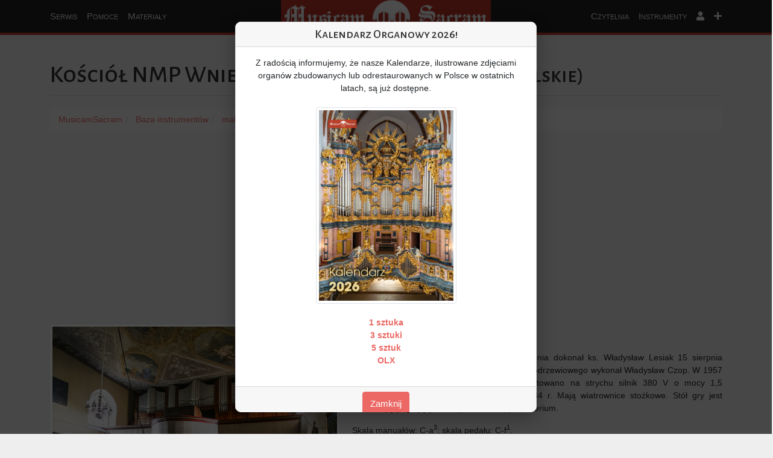

--- FILE ---
content_type: text/html; charset=utf-8
request_url: https://www.google.com/recaptcha/api2/aframe
body_size: 269
content:
<!DOCTYPE HTML><html><head><meta http-equiv="content-type" content="text/html; charset=UTF-8"></head><body><script nonce="-lmLKJ42UCOOYEuJG5WMbQ">/** Anti-fraud and anti-abuse applications only. See google.com/recaptcha */ try{var clients={'sodar':'https://pagead2.googlesyndication.com/pagead/sodar?'};window.addEventListener("message",function(a){try{if(a.source===window.parent){var b=JSON.parse(a.data);var c=clients[b['id']];if(c){var d=document.createElement('img');d.src=c+b['params']+'&rc='+(localStorage.getItem("rc::a")?sessionStorage.getItem("rc::b"):"");window.document.body.appendChild(d);sessionStorage.setItem("rc::e",parseInt(sessionStorage.getItem("rc::e")||0)+1);localStorage.setItem("rc::h",'1769100938877');}}}catch(b){}});window.parent.postMessage("_grecaptcha_ready", "*");}catch(b){}</script></body></html>

--- FILE ---
content_type: application/javascript
request_url: https://musicamsacram.pl/js/scripts.js?t=05:55:35
body_size: 143598
content:
/******/ (() => { // webpackBootstrap
/******/ 	var __webpack_modules__ = ({

/***/ "./public/vendor/jquery-2.1.4/jquery-2.1.4.min.js":
/*!********************************************************!*\
  !*** ./public/vendor/jquery-2.1.4/jquery-2.1.4.min.js ***!
  \********************************************************/
/***/ (function(module, exports, __webpack_require__) {

/* module decorator */ module = __webpack_require__.nmd(module);
var __WEBPACK_AMD_DEFINE_ARRAY__, __WEBPACK_AMD_DEFINE_RESULT__;function _typeof(obj) { "@babel/helpers - typeof"; if (typeof Symbol === "function" && typeof Symbol.iterator === "symbol") { _typeof = function _typeof(obj) { return typeof obj; }; } else { _typeof = function _typeof(obj) { return obj && typeof Symbol === "function" && obj.constructor === Symbol && obj !== Symbol.prototype ? "symbol" : typeof obj; }; } return _typeof(obj); }

/*! jQuery v2.1.4 | (c) 2005, 2015 jQuery Foundation, Inc. | jquery.org/license */
!function (a, b) {
  "object" == ( false ? 0 : _typeof(module)) && "object" == _typeof(module.exports) ? module.exports = a.document ? b(a, !0) : function (a) {
    if (!a.document) throw new Error("jQuery requires a window with a document");
    return b(a);
  } : b(a);
}("undefined" != typeof window ? window : this, function (a, b) {
  var c = [],
      d = c.slice,
      e = c.concat,
      f = c.push,
      g = c.indexOf,
      h = {},
      i = h.toString,
      j = h.hasOwnProperty,
      k = {},
      l = a.document,
      m = "2.1.4",
      n = function n(a, b) {
    return new n.fn.init(a, b);
  },
      o = /^[\s\uFEFF\xA0]+|[\s\uFEFF\xA0]+$/g,
      p = /^-ms-/,
      q = /-([\da-z])/gi,
      r = function r(a, b) {
    return b.toUpperCase();
  };

  n.fn = n.prototype = {
    jquery: m,
    constructor: n,
    selector: "",
    length: 0,
    toArray: function toArray() {
      return d.call(this);
    },
    get: function get(a) {
      return null != a ? 0 > a ? this[a + this.length] : this[a] : d.call(this);
    },
    pushStack: function pushStack(a) {
      var b = n.merge(this.constructor(), a);
      return b.prevObject = this, b.context = this.context, b;
    },
    each: function each(a, b) {
      return n.each(this, a, b);
    },
    map: function map(a) {
      return this.pushStack(n.map(this, function (b, c) {
        return a.call(b, c, b);
      }));
    },
    slice: function slice() {
      return this.pushStack(d.apply(this, arguments));
    },
    first: function first() {
      return this.eq(0);
    },
    last: function last() {
      return this.eq(-1);
    },
    eq: function eq(a) {
      var b = this.length,
          c = +a + (0 > a ? b : 0);
      return this.pushStack(c >= 0 && b > c ? [this[c]] : []);
    },
    end: function end() {
      return this.prevObject || this.constructor(null);
    },
    push: f,
    sort: c.sort,
    splice: c.splice
  }, n.extend = n.fn.extend = function () {
    var a,
        b,
        c,
        d,
        e,
        f,
        g = arguments[0] || {},
        h = 1,
        i = arguments.length,
        j = !1;

    for ("boolean" == typeof g && (j = g, g = arguments[h] || {}, h++), "object" == _typeof(g) || n.isFunction(g) || (g = {}), h === i && (g = this, h--); i > h; h++) {
      if (null != (a = arguments[h])) for (b in a) {
        c = g[b], d = a[b], g !== d && (j && d && (n.isPlainObject(d) || (e = n.isArray(d))) ? (e ? (e = !1, f = c && n.isArray(c) ? c : []) : f = c && n.isPlainObject(c) ? c : {}, g[b] = n.extend(j, f, d)) : void 0 !== d && (g[b] = d));
      }
    }

    return g;
  }, n.extend({
    expando: "jQuery" + (m + Math.random()).replace(/\D/g, ""),
    isReady: !0,
    error: function error(a) {
      throw new Error(a);
    },
    noop: function noop() {},
    isFunction: function isFunction(a) {
      return "function" === n.type(a);
    },
    isArray: Array.isArray,
    isWindow: function isWindow(a) {
      return null != a && a === a.window;
    },
    isNumeric: function isNumeric(a) {
      return !n.isArray(a) && a - parseFloat(a) + 1 >= 0;
    },
    isPlainObject: function isPlainObject(a) {
      return "object" !== n.type(a) || a.nodeType || n.isWindow(a) ? !1 : a.constructor && !j.call(a.constructor.prototype, "isPrototypeOf") ? !1 : !0;
    },
    isEmptyObject: function isEmptyObject(a) {
      var b;

      for (b in a) {
        return !1;
      }

      return !0;
    },
    type: function type(a) {
      return null == a ? a + "" : "object" == _typeof(a) || "function" == typeof a ? h[i.call(a)] || "object" : _typeof(a);
    },
    globalEval: function globalEval(a) {
      var b,
          c = eval;
      a = n.trim(a), a && (1 === a.indexOf("use strict") ? (b = l.createElement("script"), b.text = a, l.head.appendChild(b).parentNode.removeChild(b)) : c(a));
    },
    camelCase: function camelCase(a) {
      return a.replace(p, "ms-").replace(q, r);
    },
    nodeName: function nodeName(a, b) {
      return a.nodeName && a.nodeName.toLowerCase() === b.toLowerCase();
    },
    each: function each(a, b, c) {
      var d,
          e = 0,
          f = a.length,
          g = s(a);

      if (c) {
        if (g) {
          for (; f > e; e++) {
            if (d = b.apply(a[e], c), d === !1) break;
          }
        } else for (e in a) {
          if (d = b.apply(a[e], c), d === !1) break;
        }
      } else if (g) {
        for (; f > e; e++) {
          if (d = b.call(a[e], e, a[e]), d === !1) break;
        }
      } else for (e in a) {
        if (d = b.call(a[e], e, a[e]), d === !1) break;
      }

      return a;
    },
    trim: function trim(a) {
      return null == a ? "" : (a + "").replace(o, "");
    },
    makeArray: function makeArray(a, b) {
      var c = b || [];
      return null != a && (s(Object(a)) ? n.merge(c, "string" == typeof a ? [a] : a) : f.call(c, a)), c;
    },
    inArray: function inArray(a, b, c) {
      return null == b ? -1 : g.call(b, a, c);
    },
    merge: function merge(a, b) {
      for (var c = +b.length, d = 0, e = a.length; c > d; d++) {
        a[e++] = b[d];
      }

      return a.length = e, a;
    },
    grep: function grep(a, b, c) {
      for (var d, e = [], f = 0, g = a.length, h = !c; g > f; f++) {
        d = !b(a[f], f), d !== h && e.push(a[f]);
      }

      return e;
    },
    map: function map(a, b, c) {
      var d,
          f = 0,
          g = a.length,
          h = s(a),
          i = [];
      if (h) for (; g > f; f++) {
        d = b(a[f], f, c), null != d && i.push(d);
      } else for (f in a) {
        d = b(a[f], f, c), null != d && i.push(d);
      }
      return e.apply([], i);
    },
    guid: 1,
    proxy: function proxy(a, b) {
      var c, e, f;
      return "string" == typeof b && (c = a[b], b = a, a = c), n.isFunction(a) ? (e = d.call(arguments, 2), f = function f() {
        return a.apply(b || this, e.concat(d.call(arguments)));
      }, f.guid = a.guid = a.guid || n.guid++, f) : void 0;
    },
    now: Date.now,
    support: k
  }), n.each("Boolean Number String Function Array Date RegExp Object Error".split(" "), function (a, b) {
    h["[object " + b + "]"] = b.toLowerCase();
  });

  function s(a) {
    var b = "length" in a && a.length,
        c = n.type(a);
    return "function" === c || n.isWindow(a) ? !1 : 1 === a.nodeType && b ? !0 : "array" === c || 0 === b || "number" == typeof b && b > 0 && b - 1 in a;
  }

  var t = function (a) {
    var b,
        c,
        d,
        e,
        f,
        g,
        h,
        i,
        j,
        k,
        l,
        m,
        n,
        o,
        p,
        q,
        r,
        s,
        t,
        u = "sizzle" + 1 * new Date(),
        v = a.document,
        w = 0,
        x = 0,
        y = ha(),
        z = ha(),
        A = ha(),
        B = function B(a, b) {
      return a === b && (l = !0), 0;
    },
        C = 1 << 31,
        D = {}.hasOwnProperty,
        E = [],
        F = E.pop,
        G = E.push,
        H = E.push,
        I = E.slice,
        J = function J(a, b) {
      for (var c = 0, d = a.length; d > c; c++) {
        if (a[c] === b) return c;
      }

      return -1;
    },
        K = "checked|selected|async|autofocus|autoplay|controls|defer|disabled|hidden|ismap|loop|multiple|open|readonly|required|scoped",
        L = "[\\x20\\t\\r\\n\\f]",
        M = "(?:\\\\.|[\\w-]|[^\\x00-\\xa0])+",
        N = M.replace("w", "w#"),
        O = "\\[" + L + "*(" + M + ")(?:" + L + "*([*^$|!~]?=)" + L + "*(?:'((?:\\\\.|[^\\\\'])*)'|\"((?:\\\\.|[^\\\\\"])*)\"|(" + N + "))|)" + L + "*\\]",
        P = ":(" + M + ")(?:\\((('((?:\\\\.|[^\\\\'])*)'|\"((?:\\\\.|[^\\\\\"])*)\")|((?:\\\\.|[^\\\\()[\\]]|" + O + ")*)|.*)\\)|)",
        Q = new RegExp(L + "+", "g"),
        R = new RegExp("^" + L + "+|((?:^|[^\\\\])(?:\\\\.)*)" + L + "+$", "g"),
        S = new RegExp("^" + L + "*," + L + "*"),
        T = new RegExp("^" + L + "*([>+~]|" + L + ")" + L + "*"),
        U = new RegExp("=" + L + "*([^\\]'\"]*?)" + L + "*\\]", "g"),
        V = new RegExp(P),
        W = new RegExp("^" + N + "$"),
        X = {
      ID: new RegExp("^#(" + M + ")"),
      CLASS: new RegExp("^\\.(" + M + ")"),
      TAG: new RegExp("^(" + M.replace("w", "w*") + ")"),
      ATTR: new RegExp("^" + O),
      PSEUDO: new RegExp("^" + P),
      CHILD: new RegExp("^:(only|first|last|nth|nth-last)-(child|of-type)(?:\\(" + L + "*(even|odd|(([+-]|)(\\d*)n|)" + L + "*(?:([+-]|)" + L + "*(\\d+)|))" + L + "*\\)|)", "i"),
      bool: new RegExp("^(?:" + K + ")$", "i"),
      needsContext: new RegExp("^" + L + "*[>+~]|:(even|odd|eq|gt|lt|nth|first|last)(?:\\(" + L + "*((?:-\\d)?\\d*)" + L + "*\\)|)(?=[^-]|$)", "i")
    },
        Y = /^(?:input|select|textarea|button)$/i,
        Z = /^h\d$/i,
        $ = /^[^{]+\{\s*\[native \w/,
        _ = /^(?:#([\w-]+)|(\w+)|\.([\w-]+))$/,
        aa = /[+~]/,
        ba = /'|\\/g,
        ca = new RegExp("\\\\([\\da-f]{1,6}" + L + "?|(" + L + ")|.)", "ig"),
        da = function da(a, b, c) {
      var d = "0x" + b - 65536;
      return d !== d || c ? b : 0 > d ? String.fromCharCode(d + 65536) : String.fromCharCode(d >> 10 | 55296, 1023 & d | 56320);
    },
        ea = function ea() {
      m();
    };

    try {
      H.apply(E = I.call(v.childNodes), v.childNodes), E[v.childNodes.length].nodeType;
    } catch (fa) {
      H = {
        apply: E.length ? function (a, b) {
          G.apply(a, I.call(b));
        } : function (a, b) {
          var c = a.length,
              d = 0;

          while (a[c++] = b[d++]) {
            ;
          }

          a.length = c - 1;
        }
      };
    }

    function ga(a, b, d, e) {
      var f, h, j, k, l, o, r, s, w, x;
      if ((b ? b.ownerDocument || b : v) !== n && m(b), b = b || n, d = d || [], k = b.nodeType, "string" != typeof a || !a || 1 !== k && 9 !== k && 11 !== k) return d;

      if (!e && p) {
        if (11 !== k && (f = _.exec(a))) if (j = f[1]) {
          if (9 === k) {
            if (h = b.getElementById(j), !h || !h.parentNode) return d;
            if (h.id === j) return d.push(h), d;
          } else if (b.ownerDocument && (h = b.ownerDocument.getElementById(j)) && t(b, h) && h.id === j) return d.push(h), d;
        } else {
          if (f[2]) return H.apply(d, b.getElementsByTagName(a)), d;
          if ((j = f[3]) && c.getElementsByClassName) return H.apply(d, b.getElementsByClassName(j)), d;
        }

        if (c.qsa && (!q || !q.test(a))) {
          if (s = r = u, w = b, x = 1 !== k && a, 1 === k && "object" !== b.nodeName.toLowerCase()) {
            o = g(a), (r = b.getAttribute("id")) ? s = r.replace(ba, "\\$&") : b.setAttribute("id", s), s = "[id='" + s + "'] ", l = o.length;

            while (l--) {
              o[l] = s + ra(o[l]);
            }

            w = aa.test(a) && pa(b.parentNode) || b, x = o.join(",");
          }

          if (x) try {
            return H.apply(d, w.querySelectorAll(x)), d;
          } catch (y) {} finally {
            r || b.removeAttribute("id");
          }
        }
      }

      return i(a.replace(R, "$1"), b, d, e);
    }

    function ha() {
      var a = [];

      function b(c, e) {
        return a.push(c + " ") > d.cacheLength && delete b[a.shift()], b[c + " "] = e;
      }

      return b;
    }

    function ia(a) {
      return a[u] = !0, a;
    }

    function ja(a) {
      var b = n.createElement("div");

      try {
        return !!a(b);
      } catch (c) {
        return !1;
      } finally {
        b.parentNode && b.parentNode.removeChild(b), b = null;
      }
    }

    function ka(a, b) {
      var c = a.split("|"),
          e = a.length;

      while (e--) {
        d.attrHandle[c[e]] = b;
      }
    }

    function la(a, b) {
      var c = b && a,
          d = c && 1 === a.nodeType && 1 === b.nodeType && (~b.sourceIndex || C) - (~a.sourceIndex || C);
      if (d) return d;
      if (c) while (c = c.nextSibling) {
        if (c === b) return -1;
      }
      return a ? 1 : -1;
    }

    function ma(a) {
      return function (b) {
        var c = b.nodeName.toLowerCase();
        return "input" === c && b.type === a;
      };
    }

    function na(a) {
      return function (b) {
        var c = b.nodeName.toLowerCase();
        return ("input" === c || "button" === c) && b.type === a;
      };
    }

    function oa(a) {
      return ia(function (b) {
        return b = +b, ia(function (c, d) {
          var e,
              f = a([], c.length, b),
              g = f.length;

          while (g--) {
            c[e = f[g]] && (c[e] = !(d[e] = c[e]));
          }
        });
      });
    }

    function pa(a) {
      return a && "undefined" != typeof a.getElementsByTagName && a;
    }

    c = ga.support = {}, f = ga.isXML = function (a) {
      var b = a && (a.ownerDocument || a).documentElement;
      return b ? "HTML" !== b.nodeName : !1;
    }, m = ga.setDocument = function (a) {
      var b,
          e,
          g = a ? a.ownerDocument || a : v;
      return g !== n && 9 === g.nodeType && g.documentElement ? (n = g, o = g.documentElement, e = g.defaultView, e && e !== e.top && (e.addEventListener ? e.addEventListener("unload", ea, !1) : e.attachEvent && e.attachEvent("onunload", ea)), p = !f(g), c.attributes = ja(function (a) {
        return a.className = "i", !a.getAttribute("className");
      }), c.getElementsByTagName = ja(function (a) {
        return a.appendChild(g.createComment("")), !a.getElementsByTagName("*").length;
      }), c.getElementsByClassName = $.test(g.getElementsByClassName), c.getById = ja(function (a) {
        return o.appendChild(a).id = u, !g.getElementsByName || !g.getElementsByName(u).length;
      }), c.getById ? (d.find.ID = function (a, b) {
        if ("undefined" != typeof b.getElementById && p) {
          var c = b.getElementById(a);
          return c && c.parentNode ? [c] : [];
        }
      }, d.filter.ID = function (a) {
        var b = a.replace(ca, da);
        return function (a) {
          return a.getAttribute("id") === b;
        };
      }) : (delete d.find.ID, d.filter.ID = function (a) {
        var b = a.replace(ca, da);
        return function (a) {
          var c = "undefined" != typeof a.getAttributeNode && a.getAttributeNode("id");
          return c && c.value === b;
        };
      }), d.find.TAG = c.getElementsByTagName ? function (a, b) {
        return "undefined" != typeof b.getElementsByTagName ? b.getElementsByTagName(a) : c.qsa ? b.querySelectorAll(a) : void 0;
      } : function (a, b) {
        var c,
            d = [],
            e = 0,
            f = b.getElementsByTagName(a);

        if ("*" === a) {
          while (c = f[e++]) {
            1 === c.nodeType && d.push(c);
          }

          return d;
        }

        return f;
      }, d.find.CLASS = c.getElementsByClassName && function (a, b) {
        return p ? b.getElementsByClassName(a) : void 0;
      }, r = [], q = [], (c.qsa = $.test(g.querySelectorAll)) && (ja(function (a) {
        o.appendChild(a).innerHTML = "<a id='" + u + "'></a><select id='" + u + "-\f]' msallowcapture=''><option selected=''></option></select>", a.querySelectorAll("[msallowcapture^='']").length && q.push("[*^$]=" + L + "*(?:''|\"\")"), a.querySelectorAll("[selected]").length || q.push("\\[" + L + "*(?:value|" + K + ")"), a.querySelectorAll("[id~=" + u + "-]").length || q.push("~="), a.querySelectorAll(":checked").length || q.push(":checked"), a.querySelectorAll("a#" + u + "+*").length || q.push(".#.+[+~]");
      }), ja(function (a) {
        var b = g.createElement("input");
        b.setAttribute("type", "hidden"), a.appendChild(b).setAttribute("name", "D"), a.querySelectorAll("[name=d]").length && q.push("name" + L + "*[*^$|!~]?="), a.querySelectorAll(":enabled").length || q.push(":enabled", ":disabled"), a.querySelectorAll("*,:x"), q.push(",.*:");
      })), (c.matchesSelector = $.test(s = o.matches || o.webkitMatchesSelector || o.mozMatchesSelector || o.oMatchesSelector || o.msMatchesSelector)) && ja(function (a) {
        c.disconnectedMatch = s.call(a, "div"), s.call(a, "[s!='']:x"), r.push("!=", P);
      }), q = q.length && new RegExp(q.join("|")), r = r.length && new RegExp(r.join("|")), b = $.test(o.compareDocumentPosition), t = b || $.test(o.contains) ? function (a, b) {
        var c = 9 === a.nodeType ? a.documentElement : a,
            d = b && b.parentNode;
        return a === d || !(!d || 1 !== d.nodeType || !(c.contains ? c.contains(d) : a.compareDocumentPosition && 16 & a.compareDocumentPosition(d)));
      } : function (a, b) {
        if (b) while (b = b.parentNode) {
          if (b === a) return !0;
        }
        return !1;
      }, B = b ? function (a, b) {
        if (a === b) return l = !0, 0;
        var d = !a.compareDocumentPosition - !b.compareDocumentPosition;
        return d ? d : (d = (a.ownerDocument || a) === (b.ownerDocument || b) ? a.compareDocumentPosition(b) : 1, 1 & d || !c.sortDetached && b.compareDocumentPosition(a) === d ? a === g || a.ownerDocument === v && t(v, a) ? -1 : b === g || b.ownerDocument === v && t(v, b) ? 1 : k ? J(k, a) - J(k, b) : 0 : 4 & d ? -1 : 1);
      } : function (a, b) {
        if (a === b) return l = !0, 0;
        var c,
            d = 0,
            e = a.parentNode,
            f = b.parentNode,
            h = [a],
            i = [b];
        if (!e || !f) return a === g ? -1 : b === g ? 1 : e ? -1 : f ? 1 : k ? J(k, a) - J(k, b) : 0;
        if (e === f) return la(a, b);
        c = a;

        while (c = c.parentNode) {
          h.unshift(c);
        }

        c = b;

        while (c = c.parentNode) {
          i.unshift(c);
        }

        while (h[d] === i[d]) {
          d++;
        }

        return d ? la(h[d], i[d]) : h[d] === v ? -1 : i[d] === v ? 1 : 0;
      }, g) : n;
    }, ga.matches = function (a, b) {
      return ga(a, null, null, b);
    }, ga.matchesSelector = function (a, b) {
      if ((a.ownerDocument || a) !== n && m(a), b = b.replace(U, "='$1']"), !(!c.matchesSelector || !p || r && r.test(b) || q && q.test(b))) try {
        var d = s.call(a, b);
        if (d || c.disconnectedMatch || a.document && 11 !== a.document.nodeType) return d;
      } catch (e) {}
      return ga(b, n, null, [a]).length > 0;
    }, ga.contains = function (a, b) {
      return (a.ownerDocument || a) !== n && m(a), t(a, b);
    }, ga.attr = function (a, b) {
      (a.ownerDocument || a) !== n && m(a);
      var e = d.attrHandle[b.toLowerCase()],
          f = e && D.call(d.attrHandle, b.toLowerCase()) ? e(a, b, !p) : void 0;
      return void 0 !== f ? f : c.attributes || !p ? a.getAttribute(b) : (f = a.getAttributeNode(b)) && f.specified ? f.value : null;
    }, ga.error = function (a) {
      throw new Error("Syntax error, unrecognized expression: " + a);
    }, ga.uniqueSort = function (a) {
      var b,
          d = [],
          e = 0,
          f = 0;

      if (l = !c.detectDuplicates, k = !c.sortStable && a.slice(0), a.sort(B), l) {
        while (b = a[f++]) {
          b === a[f] && (e = d.push(f));
        }

        while (e--) {
          a.splice(d[e], 1);
        }
      }

      return k = null, a;
    }, e = ga.getText = function (a) {
      var b,
          c = "",
          d = 0,
          f = a.nodeType;

      if (f) {
        if (1 === f || 9 === f || 11 === f) {
          if ("string" == typeof a.textContent) return a.textContent;

          for (a = a.firstChild; a; a = a.nextSibling) {
            c += e(a);
          }
        } else if (3 === f || 4 === f) return a.nodeValue;
      } else while (b = a[d++]) {
        c += e(b);
      }

      return c;
    }, d = ga.selectors = {
      cacheLength: 50,
      createPseudo: ia,
      match: X,
      attrHandle: {},
      find: {},
      relative: {
        ">": {
          dir: "parentNode",
          first: !0
        },
        " ": {
          dir: "parentNode"
        },
        "+": {
          dir: "previousSibling",
          first: !0
        },
        "~": {
          dir: "previousSibling"
        }
      },
      preFilter: {
        ATTR: function ATTR(a) {
          return a[1] = a[1].replace(ca, da), a[3] = (a[3] || a[4] || a[5] || "").replace(ca, da), "~=" === a[2] && (a[3] = " " + a[3] + " "), a.slice(0, 4);
        },
        CHILD: function CHILD(a) {
          return a[1] = a[1].toLowerCase(), "nth" === a[1].slice(0, 3) ? (a[3] || ga.error(a[0]), a[4] = +(a[4] ? a[5] + (a[6] || 1) : 2 * ("even" === a[3] || "odd" === a[3])), a[5] = +(a[7] + a[8] || "odd" === a[3])) : a[3] && ga.error(a[0]), a;
        },
        PSEUDO: function PSEUDO(a) {
          var b,
              c = !a[6] && a[2];
          return X.CHILD.test(a[0]) ? null : (a[3] ? a[2] = a[4] || a[5] || "" : c && V.test(c) && (b = g(c, !0)) && (b = c.indexOf(")", c.length - b) - c.length) && (a[0] = a[0].slice(0, b), a[2] = c.slice(0, b)), a.slice(0, 3));
        }
      },
      filter: {
        TAG: function TAG(a) {
          var b = a.replace(ca, da).toLowerCase();
          return "*" === a ? function () {
            return !0;
          } : function (a) {
            return a.nodeName && a.nodeName.toLowerCase() === b;
          };
        },
        CLASS: function CLASS(a) {
          var b = y[a + " "];
          return b || (b = new RegExp("(^|" + L + ")" + a + "(" + L + "|$)")) && y(a, function (a) {
            return b.test("string" == typeof a.className && a.className || "undefined" != typeof a.getAttribute && a.getAttribute("class") || "");
          });
        },
        ATTR: function ATTR(a, b, c) {
          return function (d) {
            var e = ga.attr(d, a);
            return null == e ? "!=" === b : b ? (e += "", "=" === b ? e === c : "!=" === b ? e !== c : "^=" === b ? c && 0 === e.indexOf(c) : "*=" === b ? c && e.indexOf(c) > -1 : "$=" === b ? c && e.slice(-c.length) === c : "~=" === b ? (" " + e.replace(Q, " ") + " ").indexOf(c) > -1 : "|=" === b ? e === c || e.slice(0, c.length + 1) === c + "-" : !1) : !0;
          };
        },
        CHILD: function CHILD(a, b, c, d, e) {
          var f = "nth" !== a.slice(0, 3),
              g = "last" !== a.slice(-4),
              h = "of-type" === b;
          return 1 === d && 0 === e ? function (a) {
            return !!a.parentNode;
          } : function (b, c, i) {
            var j,
                k,
                l,
                m,
                n,
                o,
                p = f !== g ? "nextSibling" : "previousSibling",
                q = b.parentNode,
                r = h && b.nodeName.toLowerCase(),
                s = !i && !h;

            if (q) {
              if (f) {
                while (p) {
                  l = b;

                  while (l = l[p]) {
                    if (h ? l.nodeName.toLowerCase() === r : 1 === l.nodeType) return !1;
                  }

                  o = p = "only" === a && !o && "nextSibling";
                }

                return !0;
              }

              if (o = [g ? q.firstChild : q.lastChild], g && s) {
                k = q[u] || (q[u] = {}), j = k[a] || [], n = j[0] === w && j[1], m = j[0] === w && j[2], l = n && q.childNodes[n];

                while (l = ++n && l && l[p] || (m = n = 0) || o.pop()) {
                  if (1 === l.nodeType && ++m && l === b) {
                    k[a] = [w, n, m];
                    break;
                  }
                }
              } else if (s && (j = (b[u] || (b[u] = {}))[a]) && j[0] === w) m = j[1];else while (l = ++n && l && l[p] || (m = n = 0) || o.pop()) {
                if ((h ? l.nodeName.toLowerCase() === r : 1 === l.nodeType) && ++m && (s && ((l[u] || (l[u] = {}))[a] = [w, m]), l === b)) break;
              }

              return m -= e, m === d || m % d === 0 && m / d >= 0;
            }
          };
        },
        PSEUDO: function PSEUDO(a, b) {
          var c,
              e = d.pseudos[a] || d.setFilters[a.toLowerCase()] || ga.error("unsupported pseudo: " + a);
          return e[u] ? e(b) : e.length > 1 ? (c = [a, a, "", b], d.setFilters.hasOwnProperty(a.toLowerCase()) ? ia(function (a, c) {
            var d,
                f = e(a, b),
                g = f.length;

            while (g--) {
              d = J(a, f[g]), a[d] = !(c[d] = f[g]);
            }
          }) : function (a) {
            return e(a, 0, c);
          }) : e;
        }
      },
      pseudos: {
        not: ia(function (a) {
          var b = [],
              c = [],
              d = h(a.replace(R, "$1"));
          return d[u] ? ia(function (a, b, c, e) {
            var f,
                g = d(a, null, e, []),
                h = a.length;

            while (h--) {
              (f = g[h]) && (a[h] = !(b[h] = f));
            }
          }) : function (a, e, f) {
            return b[0] = a, d(b, null, f, c), b[0] = null, !c.pop();
          };
        }),
        has: ia(function (a) {
          return function (b) {
            return ga(a, b).length > 0;
          };
        }),
        contains: ia(function (a) {
          return a = a.replace(ca, da), function (b) {
            return (b.textContent || b.innerText || e(b)).indexOf(a) > -1;
          };
        }),
        lang: ia(function (a) {
          return W.test(a || "") || ga.error("unsupported lang: " + a), a = a.replace(ca, da).toLowerCase(), function (b) {
            var c;

            do {
              if (c = p ? b.lang : b.getAttribute("xml:lang") || b.getAttribute("lang")) return c = c.toLowerCase(), c === a || 0 === c.indexOf(a + "-");
            } while ((b = b.parentNode) && 1 === b.nodeType);

            return !1;
          };
        }),
        target: function target(b) {
          var c = a.location && a.location.hash;
          return c && c.slice(1) === b.id;
        },
        root: function root(a) {
          return a === o;
        },
        focus: function focus(a) {
          return a === n.activeElement && (!n.hasFocus || n.hasFocus()) && !!(a.type || a.href || ~a.tabIndex);
        },
        enabled: function enabled(a) {
          return a.disabled === !1;
        },
        disabled: function disabled(a) {
          return a.disabled === !0;
        },
        checked: function checked(a) {
          var b = a.nodeName.toLowerCase();
          return "input" === b && !!a.checked || "option" === b && !!a.selected;
        },
        selected: function selected(a) {
          return a.parentNode && a.parentNode.selectedIndex, a.selected === !0;
        },
        empty: function empty(a) {
          for (a = a.firstChild; a; a = a.nextSibling) {
            if (a.nodeType < 6) return !1;
          }

          return !0;
        },
        parent: function parent(a) {
          return !d.pseudos.empty(a);
        },
        header: function header(a) {
          return Z.test(a.nodeName);
        },
        input: function input(a) {
          return Y.test(a.nodeName);
        },
        button: function button(a) {
          var b = a.nodeName.toLowerCase();
          return "input" === b && "button" === a.type || "button" === b;
        },
        text: function text(a) {
          var b;
          return "input" === a.nodeName.toLowerCase() && "text" === a.type && (null == (b = a.getAttribute("type")) || "text" === b.toLowerCase());
        },
        first: oa(function () {
          return [0];
        }),
        last: oa(function (a, b) {
          return [b - 1];
        }),
        eq: oa(function (a, b, c) {
          return [0 > c ? c + b : c];
        }),
        even: oa(function (a, b) {
          for (var c = 0; b > c; c += 2) {
            a.push(c);
          }

          return a;
        }),
        odd: oa(function (a, b) {
          for (var c = 1; b > c; c += 2) {
            a.push(c);
          }

          return a;
        }),
        lt: oa(function (a, b, c) {
          for (var d = 0 > c ? c + b : c; --d >= 0;) {
            a.push(d);
          }

          return a;
        }),
        gt: oa(function (a, b, c) {
          for (var d = 0 > c ? c + b : c; ++d < b;) {
            a.push(d);
          }

          return a;
        })
      }
    }, d.pseudos.nth = d.pseudos.eq;

    for (b in {
      radio: !0,
      checkbox: !0,
      file: !0,
      password: !0,
      image: !0
    }) {
      d.pseudos[b] = ma(b);
    }

    for (b in {
      submit: !0,
      reset: !0
    }) {
      d.pseudos[b] = na(b);
    }

    function qa() {}

    qa.prototype = d.filters = d.pseudos, d.setFilters = new qa(), g = ga.tokenize = function (a, b) {
      var c,
          e,
          f,
          g,
          h,
          i,
          j,
          k = z[a + " "];
      if (k) return b ? 0 : k.slice(0);
      h = a, i = [], j = d.preFilter;

      while (h) {
        (!c || (e = S.exec(h))) && (e && (h = h.slice(e[0].length) || h), i.push(f = [])), c = !1, (e = T.exec(h)) && (c = e.shift(), f.push({
          value: c,
          type: e[0].replace(R, " ")
        }), h = h.slice(c.length));

        for (g in d.filter) {
          !(e = X[g].exec(h)) || j[g] && !(e = j[g](e)) || (c = e.shift(), f.push({
            value: c,
            type: g,
            matches: e
          }), h = h.slice(c.length));
        }

        if (!c) break;
      }

      return b ? h.length : h ? ga.error(a) : z(a, i).slice(0);
    };

    function ra(a) {
      for (var b = 0, c = a.length, d = ""; c > b; b++) {
        d += a[b].value;
      }

      return d;
    }

    function sa(a, b, c) {
      var d = b.dir,
          e = c && "parentNode" === d,
          f = x++;
      return b.first ? function (b, c, f) {
        while (b = b[d]) {
          if (1 === b.nodeType || e) return a(b, c, f);
        }
      } : function (b, c, g) {
        var h,
            i,
            j = [w, f];

        if (g) {
          while (b = b[d]) {
            if ((1 === b.nodeType || e) && a(b, c, g)) return !0;
          }
        } else while (b = b[d]) {
          if (1 === b.nodeType || e) {
            if (i = b[u] || (b[u] = {}), (h = i[d]) && h[0] === w && h[1] === f) return j[2] = h[2];
            if (i[d] = j, j[2] = a(b, c, g)) return !0;
          }
        }
      };
    }

    function ta(a) {
      return a.length > 1 ? function (b, c, d) {
        var e = a.length;

        while (e--) {
          if (!a[e](b, c, d)) return !1;
        }

        return !0;
      } : a[0];
    }

    function ua(a, b, c) {
      for (var d = 0, e = b.length; e > d; d++) {
        ga(a, b[d], c);
      }

      return c;
    }

    function va(a, b, c, d, e) {
      for (var f, g = [], h = 0, i = a.length, j = null != b; i > h; h++) {
        (f = a[h]) && (!c || c(f, d, e)) && (g.push(f), j && b.push(h));
      }

      return g;
    }

    function wa(a, b, c, d, e, f) {
      return d && !d[u] && (d = wa(d)), e && !e[u] && (e = wa(e, f)), ia(function (f, g, h, i) {
        var j,
            k,
            l,
            m = [],
            n = [],
            o = g.length,
            p = f || ua(b || "*", h.nodeType ? [h] : h, []),
            q = !a || !f && b ? p : va(p, m, a, h, i),
            r = c ? e || (f ? a : o || d) ? [] : g : q;

        if (c && c(q, r, h, i), d) {
          j = va(r, n), d(j, [], h, i), k = j.length;

          while (k--) {
            (l = j[k]) && (r[n[k]] = !(q[n[k]] = l));
          }
        }

        if (f) {
          if (e || a) {
            if (e) {
              j = [], k = r.length;

              while (k--) {
                (l = r[k]) && j.push(q[k] = l);
              }

              e(null, r = [], j, i);
            }

            k = r.length;

            while (k--) {
              (l = r[k]) && (j = e ? J(f, l) : m[k]) > -1 && (f[j] = !(g[j] = l));
            }
          }
        } else r = va(r === g ? r.splice(o, r.length) : r), e ? e(null, g, r, i) : H.apply(g, r);
      });
    }

    function xa(a) {
      for (var b, c, e, f = a.length, g = d.relative[a[0].type], h = g || d.relative[" "], i = g ? 1 : 0, k = sa(function (a) {
        return a === b;
      }, h, !0), l = sa(function (a) {
        return J(b, a) > -1;
      }, h, !0), m = [function (a, c, d) {
        var e = !g && (d || c !== j) || ((b = c).nodeType ? k(a, c, d) : l(a, c, d));
        return b = null, e;
      }]; f > i; i++) {
        if (c = d.relative[a[i].type]) m = [sa(ta(m), c)];else {
          if (c = d.filter[a[i].type].apply(null, a[i].matches), c[u]) {
            for (e = ++i; f > e; e++) {
              if (d.relative[a[e].type]) break;
            }

            return wa(i > 1 && ta(m), i > 1 && ra(a.slice(0, i - 1).concat({
              value: " " === a[i - 2].type ? "*" : ""
            })).replace(R, "$1"), c, e > i && xa(a.slice(i, e)), f > e && xa(a = a.slice(e)), f > e && ra(a));
          }

          m.push(c);
        }
      }

      return ta(m);
    }

    function ya(a, b) {
      var c = b.length > 0,
          e = a.length > 0,
          f = function f(_f, g, h, i, k) {
        var l,
            m,
            o,
            p = 0,
            q = "0",
            r = _f && [],
            s = [],
            t = j,
            u = _f || e && d.find.TAG("*", k),
            v = w += null == t ? 1 : Math.random() || .1,
            x = u.length;

        for (k && (j = g !== n && g); q !== x && null != (l = u[q]); q++) {
          if (e && l) {
            m = 0;

            while (o = a[m++]) {
              if (o(l, g, h)) {
                i.push(l);
                break;
              }
            }

            k && (w = v);
          }

          c && ((l = !o && l) && p--, _f && r.push(l));
        }

        if (p += q, c && q !== p) {
          m = 0;

          while (o = b[m++]) {
            o(r, s, g, h);
          }

          if (_f) {
            if (p > 0) while (q--) {
              r[q] || s[q] || (s[q] = F.call(i));
            }
            s = va(s);
          }

          H.apply(i, s), k && !_f && s.length > 0 && p + b.length > 1 && ga.uniqueSort(i);
        }

        return k && (w = v, j = t), r;
      };

      return c ? ia(f) : f;
    }

    return h = ga.compile = function (a, b) {
      var c,
          d = [],
          e = [],
          f = A[a + " "];

      if (!f) {
        b || (b = g(a)), c = b.length;

        while (c--) {
          f = xa(b[c]), f[u] ? d.push(f) : e.push(f);
        }

        f = A(a, ya(e, d)), f.selector = a;
      }

      return f;
    }, i = ga.select = function (a, b, e, f) {
      var i,
          j,
          k,
          l,
          m,
          n = "function" == typeof a && a,
          o = !f && g(a = n.selector || a);

      if (e = e || [], 1 === o.length) {
        if (j = o[0] = o[0].slice(0), j.length > 2 && "ID" === (k = j[0]).type && c.getById && 9 === b.nodeType && p && d.relative[j[1].type]) {
          if (b = (d.find.ID(k.matches[0].replace(ca, da), b) || [])[0], !b) return e;
          n && (b = b.parentNode), a = a.slice(j.shift().value.length);
        }

        i = X.needsContext.test(a) ? 0 : j.length;

        while (i--) {
          if (k = j[i], d.relative[l = k.type]) break;

          if ((m = d.find[l]) && (f = m(k.matches[0].replace(ca, da), aa.test(j[0].type) && pa(b.parentNode) || b))) {
            if (j.splice(i, 1), a = f.length && ra(j), !a) return H.apply(e, f), e;
            break;
          }
        }
      }

      return (n || h(a, o))(f, b, !p, e, aa.test(a) && pa(b.parentNode) || b), e;
    }, c.sortStable = u.split("").sort(B).join("") === u, c.detectDuplicates = !!l, m(), c.sortDetached = ja(function (a) {
      return 1 & a.compareDocumentPosition(n.createElement("div"));
    }), ja(function (a) {
      return a.innerHTML = "<a href='#'></a>", "#" === a.firstChild.getAttribute("href");
    }) || ka("type|href|height|width", function (a, b, c) {
      return c ? void 0 : a.getAttribute(b, "type" === b.toLowerCase() ? 1 : 2);
    }), c.attributes && ja(function (a) {
      return a.innerHTML = "<input/>", a.firstChild.setAttribute("value", ""), "" === a.firstChild.getAttribute("value");
    }) || ka("value", function (a, b, c) {
      return c || "input" !== a.nodeName.toLowerCase() ? void 0 : a.defaultValue;
    }), ja(function (a) {
      return null == a.getAttribute("disabled");
    }) || ka(K, function (a, b, c) {
      var d;
      return c ? void 0 : a[b] === !0 ? b.toLowerCase() : (d = a.getAttributeNode(b)) && d.specified ? d.value : null;
    }), ga;
  }(a);

  n.find = t, n.expr = t.selectors, n.expr[":"] = n.expr.pseudos, n.unique = t.uniqueSort, n.text = t.getText, n.isXMLDoc = t.isXML, n.contains = t.contains;
  var u = n.expr.match.needsContext,
      v = /^<(\w+)\s*\/?>(?:<\/\1>|)$/,
      w = /^.[^:#\[\.,]*$/;

  function x(a, b, c) {
    if (n.isFunction(b)) return n.grep(a, function (a, d) {
      return !!b.call(a, d, a) !== c;
    });
    if (b.nodeType) return n.grep(a, function (a) {
      return a === b !== c;
    });

    if ("string" == typeof b) {
      if (w.test(b)) return n.filter(b, a, c);
      b = n.filter(b, a);
    }

    return n.grep(a, function (a) {
      return g.call(b, a) >= 0 !== c;
    });
  }

  n.filter = function (a, b, c) {
    var d = b[0];
    return c && (a = ":not(" + a + ")"), 1 === b.length && 1 === d.nodeType ? n.find.matchesSelector(d, a) ? [d] : [] : n.find.matches(a, n.grep(b, function (a) {
      return 1 === a.nodeType;
    }));
  }, n.fn.extend({
    find: function find(a) {
      var b,
          c = this.length,
          d = [],
          e = this;
      if ("string" != typeof a) return this.pushStack(n(a).filter(function () {
        for (b = 0; c > b; b++) {
          if (n.contains(e[b], this)) return !0;
        }
      }));

      for (b = 0; c > b; b++) {
        n.find(a, e[b], d);
      }

      return d = this.pushStack(c > 1 ? n.unique(d) : d), d.selector = this.selector ? this.selector + " " + a : a, d;
    },
    filter: function filter(a) {
      return this.pushStack(x(this, a || [], !1));
    },
    not: function not(a) {
      return this.pushStack(x(this, a || [], !0));
    },
    is: function is(a) {
      return !!x(this, "string" == typeof a && u.test(a) ? n(a) : a || [], !1).length;
    }
  });

  var y,
      z = /^(?:\s*(<[\w\W]+>)[^>]*|#([\w-]*))$/,
      A = n.fn.init = function (a, b) {
    var c, d;
    if (!a) return this;

    if ("string" == typeof a) {
      if (c = "<" === a[0] && ">" === a[a.length - 1] && a.length >= 3 ? [null, a, null] : z.exec(a), !c || !c[1] && b) return !b || b.jquery ? (b || y).find(a) : this.constructor(b).find(a);

      if (c[1]) {
        if (b = b instanceof n ? b[0] : b, n.merge(this, n.parseHTML(c[1], b && b.nodeType ? b.ownerDocument || b : l, !0)), v.test(c[1]) && n.isPlainObject(b)) for (c in b) {
          n.isFunction(this[c]) ? this[c](b[c]) : this.attr(c, b[c]);
        }
        return this;
      }

      return d = l.getElementById(c[2]), d && d.parentNode && (this.length = 1, this[0] = d), this.context = l, this.selector = a, this;
    }

    return a.nodeType ? (this.context = this[0] = a, this.length = 1, this) : n.isFunction(a) ? "undefined" != typeof y.ready ? y.ready(a) : a(n) : (void 0 !== a.selector && (this.selector = a.selector, this.context = a.context), n.makeArray(a, this));
  };

  A.prototype = n.fn, y = n(l);
  var B = /^(?:parents|prev(?:Until|All))/,
      C = {
    children: !0,
    contents: !0,
    next: !0,
    prev: !0
  };
  n.extend({
    dir: function dir(a, b, c) {
      var d = [],
          e = void 0 !== c;

      while ((a = a[b]) && 9 !== a.nodeType) {
        if (1 === a.nodeType) {
          if (e && n(a).is(c)) break;
          d.push(a);
        }
      }

      return d;
    },
    sibling: function sibling(a, b) {
      for (var c = []; a; a = a.nextSibling) {
        1 === a.nodeType && a !== b && c.push(a);
      }

      return c;
    }
  }), n.fn.extend({
    has: function has(a) {
      var b = n(a, this),
          c = b.length;
      return this.filter(function () {
        for (var a = 0; c > a; a++) {
          if (n.contains(this, b[a])) return !0;
        }
      });
    },
    closest: function closest(a, b) {
      for (var c, d = 0, e = this.length, f = [], g = u.test(a) || "string" != typeof a ? n(a, b || this.context) : 0; e > d; d++) {
        for (c = this[d]; c && c !== b; c = c.parentNode) {
          if (c.nodeType < 11 && (g ? g.index(c) > -1 : 1 === c.nodeType && n.find.matchesSelector(c, a))) {
            f.push(c);
            break;
          }
        }
      }

      return this.pushStack(f.length > 1 ? n.unique(f) : f);
    },
    index: function index(a) {
      return a ? "string" == typeof a ? g.call(n(a), this[0]) : g.call(this, a.jquery ? a[0] : a) : this[0] && this[0].parentNode ? this.first().prevAll().length : -1;
    },
    add: function add(a, b) {
      return this.pushStack(n.unique(n.merge(this.get(), n(a, b))));
    },
    addBack: function addBack(a) {
      return this.add(null == a ? this.prevObject : this.prevObject.filter(a));
    }
  });

  function D(a, b) {
    while ((a = a[b]) && 1 !== a.nodeType) {
      ;
    }

    return a;
  }

  n.each({
    parent: function parent(a) {
      var b = a.parentNode;
      return b && 11 !== b.nodeType ? b : null;
    },
    parents: function parents(a) {
      return n.dir(a, "parentNode");
    },
    parentsUntil: function parentsUntil(a, b, c) {
      return n.dir(a, "parentNode", c);
    },
    next: function next(a) {
      return D(a, "nextSibling");
    },
    prev: function prev(a) {
      return D(a, "previousSibling");
    },
    nextAll: function nextAll(a) {
      return n.dir(a, "nextSibling");
    },
    prevAll: function prevAll(a) {
      return n.dir(a, "previousSibling");
    },
    nextUntil: function nextUntil(a, b, c) {
      return n.dir(a, "nextSibling", c);
    },
    prevUntil: function prevUntil(a, b, c) {
      return n.dir(a, "previousSibling", c);
    },
    siblings: function siblings(a) {
      return n.sibling((a.parentNode || {}).firstChild, a);
    },
    children: function children(a) {
      return n.sibling(a.firstChild);
    },
    contents: function contents(a) {
      return a.contentDocument || n.merge([], a.childNodes);
    }
  }, function (a, b) {
    n.fn[a] = function (c, d) {
      var e = n.map(this, b, c);
      return "Until" !== a.slice(-5) && (d = c), d && "string" == typeof d && (e = n.filter(d, e)), this.length > 1 && (C[a] || n.unique(e), B.test(a) && e.reverse()), this.pushStack(e);
    };
  });
  var E = /\S+/g,
      F = {};

  function G(a) {
    var b = F[a] = {};
    return n.each(a.match(E) || [], function (a, c) {
      b[c] = !0;
    }), b;
  }

  n.Callbacks = function (a) {
    a = "string" == typeof a ? F[a] || G(a) : n.extend({}, a);

    var b,
        c,
        d,
        e,
        f,
        g,
        h = [],
        i = !a.once && [],
        j = function j(l) {
      for (b = a.memory && l, c = !0, g = e || 0, e = 0, f = h.length, d = !0; h && f > g; g++) {
        if (h[g].apply(l[0], l[1]) === !1 && a.stopOnFalse) {
          b = !1;
          break;
        }
      }

      d = !1, h && (i ? i.length && j(i.shift()) : b ? h = [] : k.disable());
    },
        k = {
      add: function add() {
        if (h) {
          var c = h.length;
          !function g(b) {
            n.each(b, function (b, c) {
              var d = n.type(c);
              "function" === d ? a.unique && k.has(c) || h.push(c) : c && c.length && "string" !== d && g(c);
            });
          }(arguments), d ? f = h.length : b && (e = c, j(b));
        }

        return this;
      },
      remove: function remove() {
        return h && n.each(arguments, function (a, b) {
          var c;

          while ((c = n.inArray(b, h, c)) > -1) {
            h.splice(c, 1), d && (f >= c && f--, g >= c && g--);
          }
        }), this;
      },
      has: function has(a) {
        return a ? n.inArray(a, h) > -1 : !(!h || !h.length);
      },
      empty: function empty() {
        return h = [], f = 0, this;
      },
      disable: function disable() {
        return h = i = b = void 0, this;
      },
      disabled: function disabled() {
        return !h;
      },
      lock: function lock() {
        return i = void 0, b || k.disable(), this;
      },
      locked: function locked() {
        return !i;
      },
      fireWith: function fireWith(a, b) {
        return !h || c && !i || (b = b || [], b = [a, b.slice ? b.slice() : b], d ? i.push(b) : j(b)), this;
      },
      fire: function fire() {
        return k.fireWith(this, arguments), this;
      },
      fired: function fired() {
        return !!c;
      }
    };

    return k;
  }, n.extend({
    Deferred: function Deferred(a) {
      var b = [["resolve", "done", n.Callbacks("once memory"), "resolved"], ["reject", "fail", n.Callbacks("once memory"), "rejected"], ["notify", "progress", n.Callbacks("memory")]],
          c = "pending",
          d = {
        state: function state() {
          return c;
        },
        always: function always() {
          return e.done(arguments).fail(arguments), this;
        },
        then: function then() {
          var a = arguments;
          return n.Deferred(function (c) {
            n.each(b, function (b, f) {
              var g = n.isFunction(a[b]) && a[b];
              e[f[1]](function () {
                var a = g && g.apply(this, arguments);
                a && n.isFunction(a.promise) ? a.promise().done(c.resolve).fail(c.reject).progress(c.notify) : c[f[0] + "With"](this === d ? c.promise() : this, g ? [a] : arguments);
              });
            }), a = null;
          }).promise();
        },
        promise: function promise(a) {
          return null != a ? n.extend(a, d) : d;
        }
      },
          e = {};
      return d.pipe = d.then, n.each(b, function (a, f) {
        var g = f[2],
            h = f[3];
        d[f[1]] = g.add, h && g.add(function () {
          c = h;
        }, b[1 ^ a][2].disable, b[2][2].lock), e[f[0]] = function () {
          return e[f[0] + "With"](this === e ? d : this, arguments), this;
        }, e[f[0] + "With"] = g.fireWith;
      }), d.promise(e), a && a.call(e, e), e;
    },
    when: function when(a) {
      var b = 0,
          c = d.call(arguments),
          e = c.length,
          f = 1 !== e || a && n.isFunction(a.promise) ? e : 0,
          g = 1 === f ? a : n.Deferred(),
          h = function h(a, b, c) {
        return function (e) {
          b[a] = this, c[a] = arguments.length > 1 ? d.call(arguments) : e, c === i ? g.notifyWith(b, c) : --f || g.resolveWith(b, c);
        };
      },
          i,
          j,
          k;

      if (e > 1) for (i = new Array(e), j = new Array(e), k = new Array(e); e > b; b++) {
        c[b] && n.isFunction(c[b].promise) ? c[b].promise().done(h(b, k, c)).fail(g.reject).progress(h(b, j, i)) : --f;
      }
      return f || g.resolveWith(k, c), g.promise();
    }
  });
  var H;
  n.fn.ready = function (a) {
    return n.ready.promise().done(a), this;
  }, n.extend({
    isReady: !1,
    readyWait: 1,
    holdReady: function holdReady(a) {
      a ? n.readyWait++ : n.ready(!0);
    },
    ready: function ready(a) {
      (a === !0 ? --n.readyWait : n.isReady) || (n.isReady = !0, a !== !0 && --n.readyWait > 0 || (H.resolveWith(l, [n]), n.fn.triggerHandler && (n(l).triggerHandler("ready"), n(l).off("ready"))));
    }
  });

  function I() {
    l.removeEventListener("DOMContentLoaded", I, !1), a.removeEventListener("load", I, !1), n.ready();
  }

  n.ready.promise = function (b) {
    return H || (H = n.Deferred(), "complete" === l.readyState ? setTimeout(n.ready) : (l.addEventListener("DOMContentLoaded", I, !1), a.addEventListener("load", I, !1))), H.promise(b);
  }, n.ready.promise();

  var J = n.access = function (a, b, c, d, e, f, g) {
    var h = 0,
        i = a.length,
        j = null == c;

    if ("object" === n.type(c)) {
      e = !0;

      for (h in c) {
        n.access(a, b, h, c[h], !0, f, g);
      }
    } else if (void 0 !== d && (e = !0, n.isFunction(d) || (g = !0), j && (g ? (b.call(a, d), b = null) : (j = b, b = function b(a, _b, c) {
      return j.call(n(a), c);
    })), b)) for (; i > h; h++) {
      b(a[h], c, g ? d : d.call(a[h], h, b(a[h], c)));
    }

    return e ? a : j ? b.call(a) : i ? b(a[0], c) : f;
  };

  n.acceptData = function (a) {
    return 1 === a.nodeType || 9 === a.nodeType || !+a.nodeType;
  };

  function K() {
    Object.defineProperty(this.cache = {}, 0, {
      get: function get() {
        return {};
      }
    }), this.expando = n.expando + K.uid++;
  }

  K.uid = 1, K.accepts = n.acceptData, K.prototype = {
    key: function key(a) {
      if (!K.accepts(a)) return 0;
      var b = {},
          c = a[this.expando];

      if (!c) {
        c = K.uid++;

        try {
          b[this.expando] = {
            value: c
          }, Object.defineProperties(a, b);
        } catch (d) {
          b[this.expando] = c, n.extend(a, b);
        }
      }

      return this.cache[c] || (this.cache[c] = {}), c;
    },
    set: function set(a, b, c) {
      var d,
          e = this.key(a),
          f = this.cache[e];
      if ("string" == typeof b) f[b] = c;else if (n.isEmptyObject(f)) n.extend(this.cache[e], b);else for (d in b) {
        f[d] = b[d];
      }
      return f;
    },
    get: function get(a, b) {
      var c = this.cache[this.key(a)];
      return void 0 === b ? c : c[b];
    },
    access: function access(a, b, c) {
      var d;
      return void 0 === b || b && "string" == typeof b && void 0 === c ? (d = this.get(a, b), void 0 !== d ? d : this.get(a, n.camelCase(b))) : (this.set(a, b, c), void 0 !== c ? c : b);
    },
    remove: function remove(a, b) {
      var c,
          d,
          e,
          f = this.key(a),
          g = this.cache[f];
      if (void 0 === b) this.cache[f] = {};else {
        n.isArray(b) ? d = b.concat(b.map(n.camelCase)) : (e = n.camelCase(b), b in g ? d = [b, e] : (d = e, d = d in g ? [d] : d.match(E) || [])), c = d.length;

        while (c--) {
          delete g[d[c]];
        }
      }
    },
    hasData: function hasData(a) {
      return !n.isEmptyObject(this.cache[a[this.expando]] || {});
    },
    discard: function discard(a) {
      a[this.expando] && delete this.cache[a[this.expando]];
    }
  };
  var L = new K(),
      M = new K(),
      N = /^(?:\{[\w\W]*\}|\[[\w\W]*\])$/,
      O = /([A-Z])/g;

  function P(a, b, c) {
    var d;
    if (void 0 === c && 1 === a.nodeType) if (d = "data-" + b.replace(O, "-$1").toLowerCase(), c = a.getAttribute(d), "string" == typeof c) {
      try {
        c = "true" === c ? !0 : "false" === c ? !1 : "null" === c ? null : +c + "" === c ? +c : N.test(c) ? n.parseJSON(c) : c;
      } catch (e) {}

      M.set(a, b, c);
    } else c = void 0;
    return c;
  }

  n.extend({
    hasData: function hasData(a) {
      return M.hasData(a) || L.hasData(a);
    },
    data: function data(a, b, c) {
      return M.access(a, b, c);
    },
    removeData: function removeData(a, b) {
      M.remove(a, b);
    },
    _data: function _data(a, b, c) {
      return L.access(a, b, c);
    },
    _removeData: function _removeData(a, b) {
      L.remove(a, b);
    }
  }), n.fn.extend({
    data: function data(a, b) {
      var c,
          d,
          e,
          f = this[0],
          g = f && f.attributes;

      if (void 0 === a) {
        if (this.length && (e = M.get(f), 1 === f.nodeType && !L.get(f, "hasDataAttrs"))) {
          c = g.length;

          while (c--) {
            g[c] && (d = g[c].name, 0 === d.indexOf("data-") && (d = n.camelCase(d.slice(5)), P(f, d, e[d])));
          }

          L.set(f, "hasDataAttrs", !0);
        }

        return e;
      }

      return "object" == _typeof(a) ? this.each(function () {
        M.set(this, a);
      }) : J(this, function (b) {
        var c,
            d = n.camelCase(a);

        if (f && void 0 === b) {
          if (c = M.get(f, a), void 0 !== c) return c;
          if (c = M.get(f, d), void 0 !== c) return c;
          if (c = P(f, d, void 0), void 0 !== c) return c;
        } else this.each(function () {
          var c = M.get(this, d);
          M.set(this, d, b), -1 !== a.indexOf("-") && void 0 !== c && M.set(this, a, b);
        });
      }, null, b, arguments.length > 1, null, !0);
    },
    removeData: function removeData(a) {
      return this.each(function () {
        M.remove(this, a);
      });
    }
  }), n.extend({
    queue: function queue(a, b, c) {
      var d;
      return a ? (b = (b || "fx") + "queue", d = L.get(a, b), c && (!d || n.isArray(c) ? d = L.access(a, b, n.makeArray(c)) : d.push(c)), d || []) : void 0;
    },
    dequeue: function dequeue(a, b) {
      b = b || "fx";

      var c = n.queue(a, b),
          d = c.length,
          e = c.shift(),
          f = n._queueHooks(a, b),
          g = function g() {
        n.dequeue(a, b);
      };

      "inprogress" === e && (e = c.shift(), d--), e && ("fx" === b && c.unshift("inprogress"), delete f.stop, e.call(a, g, f)), !d && f && f.empty.fire();
    },
    _queueHooks: function _queueHooks(a, b) {
      var c = b + "queueHooks";
      return L.get(a, c) || L.access(a, c, {
        empty: n.Callbacks("once memory").add(function () {
          L.remove(a, [b + "queue", c]);
        })
      });
    }
  }), n.fn.extend({
    queue: function queue(a, b) {
      var c = 2;
      return "string" != typeof a && (b = a, a = "fx", c--), arguments.length < c ? n.queue(this[0], a) : void 0 === b ? this : this.each(function () {
        var c = n.queue(this, a, b);
        n._queueHooks(this, a), "fx" === a && "inprogress" !== c[0] && n.dequeue(this, a);
      });
    },
    dequeue: function dequeue(a) {
      return this.each(function () {
        n.dequeue(this, a);
      });
    },
    clearQueue: function clearQueue(a) {
      return this.queue(a || "fx", []);
    },
    promise: function promise(a, b) {
      var c,
          d = 1,
          e = n.Deferred(),
          f = this,
          g = this.length,
          h = function h() {
        --d || e.resolveWith(f, [f]);
      };

      "string" != typeof a && (b = a, a = void 0), a = a || "fx";

      while (g--) {
        c = L.get(f[g], a + "queueHooks"), c && c.empty && (d++, c.empty.add(h));
      }

      return h(), e.promise(b);
    }
  });

  var Q = /[+-]?(?:\d*\.|)\d+(?:[eE][+-]?\d+|)/.source,
      R = ["Top", "Right", "Bottom", "Left"],
      S = function S(a, b) {
    return a = b || a, "none" === n.css(a, "display") || !n.contains(a.ownerDocument, a);
  },
      T = /^(?:checkbox|radio)$/i;

  !function () {
    var a = l.createDocumentFragment(),
        b = a.appendChild(l.createElement("div")),
        c = l.createElement("input");
    c.setAttribute("type", "radio"), c.setAttribute("checked", "checked"), c.setAttribute("name", "t"), b.appendChild(c), k.checkClone = b.cloneNode(!0).cloneNode(!0).lastChild.checked, b.innerHTML = "<textarea>x</textarea>", k.noCloneChecked = !!b.cloneNode(!0).lastChild.defaultValue;
  }();
  var U = "undefined";
  k.focusinBubbles = "onfocusin" in a;
  var V = /^key/,
      W = /^(?:mouse|pointer|contextmenu)|click/,
      X = /^(?:focusinfocus|focusoutblur)$/,
      Y = /^([^.]*)(?:\.(.+)|)$/;

  function Z() {
    return !0;
  }

  function $() {
    return !1;
  }

  function _() {
    try {
      return l.activeElement;
    } catch (a) {}
  }

  n.event = {
    global: {},
    add: function add(a, b, c, d, e) {
      var f,
          g,
          h,
          i,
          j,
          k,
          l,
          m,
          o,
          p,
          q,
          r = L.get(a);

      if (r) {
        c.handler && (f = c, c = f.handler, e = f.selector), c.guid || (c.guid = n.guid++), (i = r.events) || (i = r.events = {}), (g = r.handle) || (g = r.handle = function (b) {
          return _typeof(n) !== U && n.event.triggered !== b.type ? n.event.dispatch.apply(a, arguments) : void 0;
        }), b = (b || "").match(E) || [""], j = b.length;

        while (j--) {
          h = Y.exec(b[j]) || [], o = q = h[1], p = (h[2] || "").split(".").sort(), o && (l = n.event.special[o] || {}, o = (e ? l.delegateType : l.bindType) || o, l = n.event.special[o] || {}, k = n.extend({
            type: o,
            origType: q,
            data: d,
            handler: c,
            guid: c.guid,
            selector: e,
            needsContext: e && n.expr.match.needsContext.test(e),
            namespace: p.join(".")
          }, f), (m = i[o]) || (m = i[o] = [], m.delegateCount = 0, l.setup && l.setup.call(a, d, p, g) !== !1 || a.addEventListener && a.addEventListener(o, g, !1)), l.add && (l.add.call(a, k), k.handler.guid || (k.handler.guid = c.guid)), e ? m.splice(m.delegateCount++, 0, k) : m.push(k), n.event.global[o] = !0);
        }
      }
    },
    remove: function remove(a, b, c, d, e) {
      var f,
          g,
          h,
          i,
          j,
          k,
          l,
          m,
          o,
          p,
          q,
          r = L.hasData(a) && L.get(a);

      if (r && (i = r.events)) {
        b = (b || "").match(E) || [""], j = b.length;

        while (j--) {
          if (h = Y.exec(b[j]) || [], o = q = h[1], p = (h[2] || "").split(".").sort(), o) {
            l = n.event.special[o] || {}, o = (d ? l.delegateType : l.bindType) || o, m = i[o] || [], h = h[2] && new RegExp("(^|\\.)" + p.join("\\.(?:.*\\.|)") + "(\\.|$)"), g = f = m.length;

            while (f--) {
              k = m[f], !e && q !== k.origType || c && c.guid !== k.guid || h && !h.test(k.namespace) || d && d !== k.selector && ("**" !== d || !k.selector) || (m.splice(f, 1), k.selector && m.delegateCount--, l.remove && l.remove.call(a, k));
            }

            g && !m.length && (l.teardown && l.teardown.call(a, p, r.handle) !== !1 || n.removeEvent(a, o, r.handle), delete i[o]);
          } else for (o in i) {
            n.event.remove(a, o + b[j], c, d, !0);
          }
        }

        n.isEmptyObject(i) && (delete r.handle, L.remove(a, "events"));
      }
    },
    trigger: function trigger(b, c, d, e) {
      var f,
          g,
          h,
          i,
          k,
          m,
          o,
          p = [d || l],
          q = j.call(b, "type") ? b.type : b,
          r = j.call(b, "namespace") ? b.namespace.split(".") : [];

      if (g = h = d = d || l, 3 !== d.nodeType && 8 !== d.nodeType && !X.test(q + n.event.triggered) && (q.indexOf(".") >= 0 && (r = q.split("."), q = r.shift(), r.sort()), k = q.indexOf(":") < 0 && "on" + q, b = b[n.expando] ? b : new n.Event(q, "object" == _typeof(b) && b), b.isTrigger = e ? 2 : 3, b.namespace = r.join("."), b.namespace_re = b.namespace ? new RegExp("(^|\\.)" + r.join("\\.(?:.*\\.|)") + "(\\.|$)") : null, b.result = void 0, b.target || (b.target = d), c = null == c ? [b] : n.makeArray(c, [b]), o = n.event.special[q] || {}, e || !o.trigger || o.trigger.apply(d, c) !== !1)) {
        if (!e && !o.noBubble && !n.isWindow(d)) {
          for (i = o.delegateType || q, X.test(i + q) || (g = g.parentNode); g; g = g.parentNode) {
            p.push(g), h = g;
          }

          h === (d.ownerDocument || l) && p.push(h.defaultView || h.parentWindow || a);
        }

        f = 0;

        while ((g = p[f++]) && !b.isPropagationStopped()) {
          b.type = f > 1 ? i : o.bindType || q, m = (L.get(g, "events") || {})[b.type] && L.get(g, "handle"), m && m.apply(g, c), m = k && g[k], m && m.apply && n.acceptData(g) && (b.result = m.apply(g, c), b.result === !1 && b.preventDefault());
        }

        return b.type = q, e || b.isDefaultPrevented() || o._default && o._default.apply(p.pop(), c) !== !1 || !n.acceptData(d) || k && n.isFunction(d[q]) && !n.isWindow(d) && (h = d[k], h && (d[k] = null), n.event.triggered = q, d[q](), n.event.triggered = void 0, h && (d[k] = h)), b.result;
      }
    },
    dispatch: function dispatch(a) {
      a = n.event.fix(a);
      var b,
          c,
          e,
          f,
          g,
          h = [],
          i = d.call(arguments),
          j = (L.get(this, "events") || {})[a.type] || [],
          k = n.event.special[a.type] || {};

      if (i[0] = a, a.delegateTarget = this, !k.preDispatch || k.preDispatch.call(this, a) !== !1) {
        h = n.event.handlers.call(this, a, j), b = 0;

        while ((f = h[b++]) && !a.isPropagationStopped()) {
          a.currentTarget = f.elem, c = 0;

          while ((g = f.handlers[c++]) && !a.isImmediatePropagationStopped()) {
            (!a.namespace_re || a.namespace_re.test(g.namespace)) && (a.handleObj = g, a.data = g.data, e = ((n.event.special[g.origType] || {}).handle || g.handler).apply(f.elem, i), void 0 !== e && (a.result = e) === !1 && (a.preventDefault(), a.stopPropagation()));
          }
        }

        return k.postDispatch && k.postDispatch.call(this, a), a.result;
      }
    },
    handlers: function handlers(a, b) {
      var c,
          d,
          e,
          f,
          g = [],
          h = b.delegateCount,
          i = a.target;
      if (h && i.nodeType && (!a.button || "click" !== a.type)) for (; i !== this; i = i.parentNode || this) {
        if (i.disabled !== !0 || "click" !== a.type) {
          for (d = [], c = 0; h > c; c++) {
            f = b[c], e = f.selector + " ", void 0 === d[e] && (d[e] = f.needsContext ? n(e, this).index(i) >= 0 : n.find(e, this, null, [i]).length), d[e] && d.push(f);
          }

          d.length && g.push({
            elem: i,
            handlers: d
          });
        }
      }
      return h < b.length && g.push({
        elem: this,
        handlers: b.slice(h)
      }), g;
    },
    props: "altKey bubbles cancelable ctrlKey currentTarget eventPhase metaKey relatedTarget shiftKey target timeStamp view which".split(" "),
    fixHooks: {},
    keyHooks: {
      props: "char charCode key keyCode".split(" "),
      filter: function filter(a, b) {
        return null == a.which && (a.which = null != b.charCode ? b.charCode : b.keyCode), a;
      }
    },
    mouseHooks: {
      props: "button buttons clientX clientY offsetX offsetY pageX pageY screenX screenY toElement".split(" "),
      filter: function filter(a, b) {
        var c,
            d,
            e,
            f = b.button;
        return null == a.pageX && null != b.clientX && (c = a.target.ownerDocument || l, d = c.documentElement, e = c.body, a.pageX = b.clientX + (d && d.scrollLeft || e && e.scrollLeft || 0) - (d && d.clientLeft || e && e.clientLeft || 0), a.pageY = b.clientY + (d && d.scrollTop || e && e.scrollTop || 0) - (d && d.clientTop || e && e.clientTop || 0)), a.which || void 0 === f || (a.which = 1 & f ? 1 : 2 & f ? 3 : 4 & f ? 2 : 0), a;
      }
    },
    fix: function fix(a) {
      if (a[n.expando]) return a;
      var b,
          c,
          d,
          e = a.type,
          f = a,
          g = this.fixHooks[e];
      g || (this.fixHooks[e] = g = W.test(e) ? this.mouseHooks : V.test(e) ? this.keyHooks : {}), d = g.props ? this.props.concat(g.props) : this.props, a = new n.Event(f), b = d.length;

      while (b--) {
        c = d[b], a[c] = f[c];
      }

      return a.target || (a.target = l), 3 === a.target.nodeType && (a.target = a.target.parentNode), g.filter ? g.filter(a, f) : a;
    },
    special: {
      load: {
        noBubble: !0
      },
      focus: {
        trigger: function trigger() {
          return this !== _() && this.focus ? (this.focus(), !1) : void 0;
        },
        delegateType: "focusin"
      },
      blur: {
        trigger: function trigger() {
          return this === _() && this.blur ? (this.blur(), !1) : void 0;
        },
        delegateType: "focusout"
      },
      click: {
        trigger: function trigger() {
          return "checkbox" === this.type && this.click && n.nodeName(this, "input") ? (this.click(), !1) : void 0;
        },
        _default: function _default(a) {
          return n.nodeName(a.target, "a");
        }
      },
      beforeunload: {
        postDispatch: function postDispatch(a) {
          void 0 !== a.result && a.originalEvent && (a.originalEvent.returnValue = a.result);
        }
      }
    },
    simulate: function simulate(a, b, c, d) {
      var e = n.extend(new n.Event(), c, {
        type: a,
        isSimulated: !0,
        originalEvent: {}
      });
      d ? n.event.trigger(e, null, b) : n.event.dispatch.call(b, e), e.isDefaultPrevented() && c.preventDefault();
    }
  }, n.removeEvent = function (a, b, c) {
    a.removeEventListener && a.removeEventListener(b, c, !1);
  }, n.Event = function (a, b) {
    return this instanceof n.Event ? (a && a.type ? (this.originalEvent = a, this.type = a.type, this.isDefaultPrevented = a.defaultPrevented || void 0 === a.defaultPrevented && a.returnValue === !1 ? Z : $) : this.type = a, b && n.extend(this, b), this.timeStamp = a && a.timeStamp || n.now(), void (this[n.expando] = !0)) : new n.Event(a, b);
  }, n.Event.prototype = {
    isDefaultPrevented: $,
    isPropagationStopped: $,
    isImmediatePropagationStopped: $,
    preventDefault: function preventDefault() {
      var a = this.originalEvent;
      this.isDefaultPrevented = Z, a && a.preventDefault && a.preventDefault();
    },
    stopPropagation: function stopPropagation() {
      var a = this.originalEvent;
      this.isPropagationStopped = Z, a && a.stopPropagation && a.stopPropagation();
    },
    stopImmediatePropagation: function stopImmediatePropagation() {
      var a = this.originalEvent;
      this.isImmediatePropagationStopped = Z, a && a.stopImmediatePropagation && a.stopImmediatePropagation(), this.stopPropagation();
    }
  }, n.each({
    mouseenter: "mouseover",
    mouseleave: "mouseout",
    pointerenter: "pointerover",
    pointerleave: "pointerout"
  }, function (a, b) {
    n.event.special[a] = {
      delegateType: b,
      bindType: b,
      handle: function handle(a) {
        var c,
            d = this,
            e = a.relatedTarget,
            f = a.handleObj;
        return (!e || e !== d && !n.contains(d, e)) && (a.type = f.origType, c = f.handler.apply(this, arguments), a.type = b), c;
      }
    };
  }), k.focusinBubbles || n.each({
    focus: "focusin",
    blur: "focusout"
  }, function (a, b) {
    var c = function c(a) {
      n.event.simulate(b, a.target, n.event.fix(a), !0);
    };

    n.event.special[b] = {
      setup: function setup() {
        var d = this.ownerDocument || this,
            e = L.access(d, b);
        e || d.addEventListener(a, c, !0), L.access(d, b, (e || 0) + 1);
      },
      teardown: function teardown() {
        var d = this.ownerDocument || this,
            e = L.access(d, b) - 1;
        e ? L.access(d, b, e) : (d.removeEventListener(a, c, !0), L.remove(d, b));
      }
    };
  }), n.fn.extend({
    on: function on(a, b, c, d, e) {
      var f, g;

      if ("object" == _typeof(a)) {
        "string" != typeof b && (c = c || b, b = void 0);

        for (g in a) {
          this.on(g, b, c, a[g], e);
        }

        return this;
      }

      if (null == c && null == d ? (d = b, c = b = void 0) : null == d && ("string" == typeof b ? (d = c, c = void 0) : (d = c, c = b, b = void 0)), d === !1) d = $;else if (!d) return this;
      return 1 === e && (f = d, d = function d(a) {
        return n().off(a), f.apply(this, arguments);
      }, d.guid = f.guid || (f.guid = n.guid++)), this.each(function () {
        n.event.add(this, a, d, c, b);
      });
    },
    one: function one(a, b, c, d) {
      return this.on(a, b, c, d, 1);
    },
    off: function off(a, b, c) {
      var d, e;
      if (a && a.preventDefault && a.handleObj) return d = a.handleObj, n(a.delegateTarget).off(d.namespace ? d.origType + "." + d.namespace : d.origType, d.selector, d.handler), this;

      if ("object" == _typeof(a)) {
        for (e in a) {
          this.off(e, b, a[e]);
        }

        return this;
      }

      return (b === !1 || "function" == typeof b) && (c = b, b = void 0), c === !1 && (c = $), this.each(function () {
        n.event.remove(this, a, c, b);
      });
    },
    trigger: function trigger(a, b) {
      return this.each(function () {
        n.event.trigger(a, b, this);
      });
    },
    triggerHandler: function triggerHandler(a, b) {
      var c = this[0];
      return c ? n.event.trigger(a, b, c, !0) : void 0;
    }
  });
  var aa = /<(?!area|br|col|embed|hr|img|input|link|meta|param)(([\w:]+)[^>]*)\/>/gi,
      ba = /<([\w:]+)/,
      ca = /<|&#?\w+;/,
      da = /<(?:script|style|link)/i,
      ea = /checked\s*(?:[^=]|=\s*.checked.)/i,
      fa = /^$|\/(?:java|ecma)script/i,
      ga = /^true\/(.*)/,
      ha = /^\s*<!(?:\[CDATA\[|--)|(?:\]\]|--)>\s*$/g,
      ia = {
    option: [1, "<select multiple='multiple'>", "</select>"],
    thead: [1, "<table>", "</table>"],
    col: [2, "<table><colgroup>", "</colgroup></table>"],
    tr: [2, "<table><tbody>", "</tbody></table>"],
    td: [3, "<table><tbody><tr>", "</tr></tbody></table>"],
    _default: [0, "", ""]
  };
  ia.optgroup = ia.option, ia.tbody = ia.tfoot = ia.colgroup = ia.caption = ia.thead, ia.th = ia.td;

  function ja(a, b) {
    return n.nodeName(a, "table") && n.nodeName(11 !== b.nodeType ? b : b.firstChild, "tr") ? a.getElementsByTagName("tbody")[0] || a.appendChild(a.ownerDocument.createElement("tbody")) : a;
  }

  function ka(a) {
    return a.type = (null !== a.getAttribute("type")) + "/" + a.type, a;
  }

  function la(a) {
    var b = ga.exec(a.type);
    return b ? a.type = b[1] : a.removeAttribute("type"), a;
  }

  function ma(a, b) {
    for (var c = 0, d = a.length; d > c; c++) {
      L.set(a[c], "globalEval", !b || L.get(b[c], "globalEval"));
    }
  }

  function na(a, b) {
    var c, d, e, f, g, h, i, j;

    if (1 === b.nodeType) {
      if (L.hasData(a) && (f = L.access(a), g = L.set(b, f), j = f.events)) {
        delete g.handle, g.events = {};

        for (e in j) {
          for (c = 0, d = j[e].length; d > c; c++) {
            n.event.add(b, e, j[e][c]);
          }
        }
      }

      M.hasData(a) && (h = M.access(a), i = n.extend({}, h), M.set(b, i));
    }
  }

  function oa(a, b) {
    var c = a.getElementsByTagName ? a.getElementsByTagName(b || "*") : a.querySelectorAll ? a.querySelectorAll(b || "*") : [];
    return void 0 === b || b && n.nodeName(a, b) ? n.merge([a], c) : c;
  }

  function pa(a, b) {
    var c = b.nodeName.toLowerCase();
    "input" === c && T.test(a.type) ? b.checked = a.checked : ("input" === c || "textarea" === c) && (b.defaultValue = a.defaultValue);
  }

  n.extend({
    clone: function clone(a, b, c) {
      var d,
          e,
          f,
          g,
          h = a.cloneNode(!0),
          i = n.contains(a.ownerDocument, a);
      if (!(k.noCloneChecked || 1 !== a.nodeType && 11 !== a.nodeType || n.isXMLDoc(a))) for (g = oa(h), f = oa(a), d = 0, e = f.length; e > d; d++) {
        pa(f[d], g[d]);
      }
      if (b) if (c) for (f = f || oa(a), g = g || oa(h), d = 0, e = f.length; e > d; d++) {
        na(f[d], g[d]);
      } else na(a, h);
      return g = oa(h, "script"), g.length > 0 && ma(g, !i && oa(a, "script")), h;
    },
    buildFragment: function buildFragment(a, b, c, d) {
      for (var e, f, g, h, i, j, k = b.createDocumentFragment(), l = [], m = 0, o = a.length; o > m; m++) {
        if (e = a[m], e || 0 === e) if ("object" === n.type(e)) n.merge(l, e.nodeType ? [e] : e);else if (ca.test(e)) {
          f = f || k.appendChild(b.createElement("div")), g = (ba.exec(e) || ["", ""])[1].toLowerCase(), h = ia[g] || ia._default, f.innerHTML = h[1] + e.replace(aa, "<$1></$2>") + h[2], j = h[0];

          while (j--) {
            f = f.lastChild;
          }

          n.merge(l, f.childNodes), f = k.firstChild, f.textContent = "";
        } else l.push(b.createTextNode(e));
      }

      k.textContent = "", m = 0;

      while (e = l[m++]) {
        if ((!d || -1 === n.inArray(e, d)) && (i = n.contains(e.ownerDocument, e), f = oa(k.appendChild(e), "script"), i && ma(f), c)) {
          j = 0;

          while (e = f[j++]) {
            fa.test(e.type || "") && c.push(e);
          }
        }
      }

      return k;
    },
    cleanData: function cleanData(a) {
      for (var b, c, d, e, f = n.event.special, g = 0; void 0 !== (c = a[g]); g++) {
        if (n.acceptData(c) && (e = c[L.expando], e && (b = L.cache[e]))) {
          if (b.events) for (d in b.events) {
            f[d] ? n.event.remove(c, d) : n.removeEvent(c, d, b.handle);
          }
          L.cache[e] && delete L.cache[e];
        }

        delete M.cache[c[M.expando]];
      }
    }
  }), n.fn.extend({
    text: function text(a) {
      return J(this, function (a) {
        return void 0 === a ? n.text(this) : this.empty().each(function () {
          (1 === this.nodeType || 11 === this.nodeType || 9 === this.nodeType) && (this.textContent = a);
        });
      }, null, a, arguments.length);
    },
    append: function append() {
      return this.domManip(arguments, function (a) {
        if (1 === this.nodeType || 11 === this.nodeType || 9 === this.nodeType) {
          var b = ja(this, a);
          b.appendChild(a);
        }
      });
    },
    prepend: function prepend() {
      return this.domManip(arguments, function (a) {
        if (1 === this.nodeType || 11 === this.nodeType || 9 === this.nodeType) {
          var b = ja(this, a);
          b.insertBefore(a, b.firstChild);
        }
      });
    },
    before: function before() {
      return this.domManip(arguments, function (a) {
        this.parentNode && this.parentNode.insertBefore(a, this);
      });
    },
    after: function after() {
      return this.domManip(arguments, function (a) {
        this.parentNode && this.parentNode.insertBefore(a, this.nextSibling);
      });
    },
    remove: function remove(a, b) {
      for (var c, d = a ? n.filter(a, this) : this, e = 0; null != (c = d[e]); e++) {
        b || 1 !== c.nodeType || n.cleanData(oa(c)), c.parentNode && (b && n.contains(c.ownerDocument, c) && ma(oa(c, "script")), c.parentNode.removeChild(c));
      }

      return this;
    },
    empty: function empty() {
      for (var a, b = 0; null != (a = this[b]); b++) {
        1 === a.nodeType && (n.cleanData(oa(a, !1)), a.textContent = "");
      }

      return this;
    },
    clone: function clone(a, b) {
      return a = null == a ? !1 : a, b = null == b ? a : b, this.map(function () {
        return n.clone(this, a, b);
      });
    },
    html: function html(a) {
      return J(this, function (a) {
        var b = this[0] || {},
            c = 0,
            d = this.length;
        if (void 0 === a && 1 === b.nodeType) return b.innerHTML;

        if ("string" == typeof a && !da.test(a) && !ia[(ba.exec(a) || ["", ""])[1].toLowerCase()]) {
          a = a.replace(aa, "<$1></$2>");

          try {
            for (; d > c; c++) {
              b = this[c] || {}, 1 === b.nodeType && (n.cleanData(oa(b, !1)), b.innerHTML = a);
            }

            b = 0;
          } catch (e) {}
        }

        b && this.empty().append(a);
      }, null, a, arguments.length);
    },
    replaceWith: function replaceWith() {
      var a = arguments[0];
      return this.domManip(arguments, function (b) {
        a = this.parentNode, n.cleanData(oa(this)), a && a.replaceChild(b, this);
      }), a && (a.length || a.nodeType) ? this : this.remove();
    },
    detach: function detach(a) {
      return this.remove(a, !0);
    },
    domManip: function domManip(a, b) {
      a = e.apply([], a);
      var c,
          d,
          f,
          g,
          h,
          i,
          j = 0,
          l = this.length,
          m = this,
          o = l - 1,
          p = a[0],
          q = n.isFunction(p);
      if (q || l > 1 && "string" == typeof p && !k.checkClone && ea.test(p)) return this.each(function (c) {
        var d = m.eq(c);
        q && (a[0] = p.call(this, c, d.html())), d.domManip(a, b);
      });

      if (l && (c = n.buildFragment(a, this[0].ownerDocument, !1, this), d = c.firstChild, 1 === c.childNodes.length && (c = d), d)) {
        for (f = n.map(oa(c, "script"), ka), g = f.length; l > j; j++) {
          h = c, j !== o && (h = n.clone(h, !0, !0), g && n.merge(f, oa(h, "script"))), b.call(this[j], h, j);
        }

        if (g) for (i = f[f.length - 1].ownerDocument, n.map(f, la), j = 0; g > j; j++) {
          h = f[j], fa.test(h.type || "") && !L.access(h, "globalEval") && n.contains(i, h) && (h.src ? n._evalUrl && n._evalUrl(h.src) : n.globalEval(h.textContent.replace(ha, "")));
        }
      }

      return this;
    }
  }), n.each({
    appendTo: "append",
    prependTo: "prepend",
    insertBefore: "before",
    insertAfter: "after",
    replaceAll: "replaceWith"
  }, function (a, b) {
    n.fn[a] = function (a) {
      for (var c, d = [], e = n(a), g = e.length - 1, h = 0; g >= h; h++) {
        c = h === g ? this : this.clone(!0), n(e[h])[b](c), f.apply(d, c.get());
      }

      return this.pushStack(d);
    };
  });
  var qa,
      ra = {};

  function sa(b, c) {
    var d,
        e = n(c.createElement(b)).appendTo(c.body),
        f = a.getDefaultComputedStyle && (d = a.getDefaultComputedStyle(e[0])) ? d.display : n.css(e[0], "display");
    return e.detach(), f;
  }

  function ta(a) {
    var b = l,
        c = ra[a];
    return c || (c = sa(a, b), "none" !== c && c || (qa = (qa || n("<iframe frameborder='0' width='0' height='0'/>")).appendTo(b.documentElement), b = qa[0].contentDocument, b.write(), b.close(), c = sa(a, b), qa.detach()), ra[a] = c), c;
  }

  var ua = /^margin/,
      va = new RegExp("^(" + Q + ")(?!px)[a-z%]+$", "i"),
      wa = function wa(b) {
    return b.ownerDocument.defaultView.opener ? b.ownerDocument.defaultView.getComputedStyle(b, null) : a.getComputedStyle(b, null);
  };

  function xa(a, b, c) {
    var d,
        e,
        f,
        g,
        h = a.style;
    return c = c || wa(a), c && (g = c.getPropertyValue(b) || c[b]), c && ("" !== g || n.contains(a.ownerDocument, a) || (g = n.style(a, b)), va.test(g) && ua.test(b) && (d = h.width, e = h.minWidth, f = h.maxWidth, h.minWidth = h.maxWidth = h.width = g, g = c.width, h.width = d, h.minWidth = e, h.maxWidth = f)), void 0 !== g ? g + "" : g;
  }

  function ya(a, b) {
    return {
      get: function get() {
        return a() ? void delete this.get : (this.get = b).apply(this, arguments);
      }
    };
  }

  !function () {
    var b,
        c,
        d = l.documentElement,
        e = l.createElement("div"),
        f = l.createElement("div");

    if (f.style) {
      var _g = function _g() {
        f.style.cssText = "-webkit-box-sizing:border-box;-moz-box-sizing:border-box;box-sizing:border-box;display:block;margin-top:1%;top:1%;border:1px;padding:1px;width:4px;position:absolute", f.innerHTML = "", d.appendChild(e);
        var g = a.getComputedStyle(f, null);
        b = "1%" !== g.top, c = "4px" === g.width, d.removeChild(e);
      };

      f.style.backgroundClip = "content-box", f.cloneNode(!0).style.backgroundClip = "", k.clearCloneStyle = "content-box" === f.style.backgroundClip, e.style.cssText = "border:0;width:0;height:0;top:0;left:-9999px;margin-top:1px;position:absolute", e.appendChild(f);
      a.getComputedStyle && n.extend(k, {
        pixelPosition: function pixelPosition() {
          return _g(), b;
        },
        boxSizingReliable: function boxSizingReliable() {
          return null == c && _g(), c;
        },
        reliableMarginRight: function reliableMarginRight() {
          var b,
              c = f.appendChild(l.createElement("div"));
          return c.style.cssText = f.style.cssText = "-webkit-box-sizing:content-box;-moz-box-sizing:content-box;box-sizing:content-box;display:block;margin:0;border:0;padding:0", c.style.marginRight = c.style.width = "0", f.style.width = "1px", d.appendChild(e), b = !parseFloat(a.getComputedStyle(c, null).marginRight), d.removeChild(e), f.removeChild(c), b;
        }
      });
    }
  }(), n.swap = function (a, b, c, d) {
    var e,
        f,
        g = {};

    for (f in b) {
      g[f] = a.style[f], a.style[f] = b[f];
    }

    e = c.apply(a, d || []);

    for (f in b) {
      a.style[f] = g[f];
    }

    return e;
  };
  var za = /^(none|table(?!-c[ea]).+)/,
      Aa = new RegExp("^(" + Q + ")(.*)$", "i"),
      Ba = new RegExp("^([+-])=(" + Q + ")", "i"),
      Ca = {
    position: "absolute",
    visibility: "hidden",
    display: "block"
  },
      Da = {
    letterSpacing: "0",
    fontWeight: "400"
  },
      Ea = ["Webkit", "O", "Moz", "ms"];

  function Fa(a, b) {
    if (b in a) return b;
    var c = b[0].toUpperCase() + b.slice(1),
        d = b,
        e = Ea.length;

    while (e--) {
      if (b = Ea[e] + c, b in a) return b;
    }

    return d;
  }

  function Ga(a, b, c) {
    var d = Aa.exec(b);
    return d ? Math.max(0, d[1] - (c || 0)) + (d[2] || "px") : b;
  }

  function Ha(a, b, c, d, e) {
    for (var f = c === (d ? "border" : "content") ? 4 : "width" === b ? 1 : 0, g = 0; 4 > f; f += 2) {
      "margin" === c && (g += n.css(a, c + R[f], !0, e)), d ? ("content" === c && (g -= n.css(a, "padding" + R[f], !0, e)), "margin" !== c && (g -= n.css(a, "border" + R[f] + "Width", !0, e))) : (g += n.css(a, "padding" + R[f], !0, e), "padding" !== c && (g += n.css(a, "border" + R[f] + "Width", !0, e)));
    }

    return g;
  }

  function Ia(a, b, c) {
    var d = !0,
        e = "width" === b ? a.offsetWidth : a.offsetHeight,
        f = wa(a),
        g = "border-box" === n.css(a, "boxSizing", !1, f);

    if (0 >= e || null == e) {
      if (e = xa(a, b, f), (0 > e || null == e) && (e = a.style[b]), va.test(e)) return e;
      d = g && (k.boxSizingReliable() || e === a.style[b]), e = parseFloat(e) || 0;
    }

    return e + Ha(a, b, c || (g ? "border" : "content"), d, f) + "px";
  }

  function Ja(a, b) {
    for (var c, d, e, f = [], g = 0, h = a.length; h > g; g++) {
      d = a[g], d.style && (f[g] = L.get(d, "olddisplay"), c = d.style.display, b ? (f[g] || "none" !== c || (d.style.display = ""), "" === d.style.display && S(d) && (f[g] = L.access(d, "olddisplay", ta(d.nodeName)))) : (e = S(d), "none" === c && e || L.set(d, "olddisplay", e ? c : n.css(d, "display"))));
    }

    for (g = 0; h > g; g++) {
      d = a[g], d.style && (b && "none" !== d.style.display && "" !== d.style.display || (d.style.display = b ? f[g] || "" : "none"));
    }

    return a;
  }

  n.extend({
    cssHooks: {
      opacity: {
        get: function get(a, b) {
          if (b) {
            var c = xa(a, "opacity");
            return "" === c ? "1" : c;
          }
        }
      }
    },
    cssNumber: {
      columnCount: !0,
      fillOpacity: !0,
      flexGrow: !0,
      flexShrink: !0,
      fontWeight: !0,
      lineHeight: !0,
      opacity: !0,
      order: !0,
      orphans: !0,
      widows: !0,
      zIndex: !0,
      zoom: !0
    },
    cssProps: {
      "float": "cssFloat"
    },
    style: function style(a, b, c, d) {
      if (a && 3 !== a.nodeType && 8 !== a.nodeType && a.style) {
        var e,
            f,
            g,
            h = n.camelCase(b),
            i = a.style;
        return b = n.cssProps[h] || (n.cssProps[h] = Fa(i, h)), g = n.cssHooks[b] || n.cssHooks[h], void 0 === c ? g && "get" in g && void 0 !== (e = g.get(a, !1, d)) ? e : i[b] : (f = _typeof(c), "string" === f && (e = Ba.exec(c)) && (c = (e[1] + 1) * e[2] + parseFloat(n.css(a, b)), f = "number"), null != c && c === c && ("number" !== f || n.cssNumber[h] || (c += "px"), k.clearCloneStyle || "" !== c || 0 !== b.indexOf("background") || (i[b] = "inherit"), g && "set" in g && void 0 === (c = g.set(a, c, d)) || (i[b] = c)), void 0);
      }
    },
    css: function css(a, b, c, d) {
      var e,
          f,
          g,
          h = n.camelCase(b);
      return b = n.cssProps[h] || (n.cssProps[h] = Fa(a.style, h)), g = n.cssHooks[b] || n.cssHooks[h], g && "get" in g && (e = g.get(a, !0, c)), void 0 === e && (e = xa(a, b, d)), "normal" === e && b in Da && (e = Da[b]), "" === c || c ? (f = parseFloat(e), c === !0 || n.isNumeric(f) ? f || 0 : e) : e;
    }
  }), n.each(["height", "width"], function (a, b) {
    n.cssHooks[b] = {
      get: function get(a, c, d) {
        return c ? za.test(n.css(a, "display")) && 0 === a.offsetWidth ? n.swap(a, Ca, function () {
          return Ia(a, b, d);
        }) : Ia(a, b, d) : void 0;
      },
      set: function set(a, c, d) {
        var e = d && wa(a);
        return Ga(a, c, d ? Ha(a, b, d, "border-box" === n.css(a, "boxSizing", !1, e), e) : 0);
      }
    };
  }), n.cssHooks.marginRight = ya(k.reliableMarginRight, function (a, b) {
    return b ? n.swap(a, {
      display: "inline-block"
    }, xa, [a, "marginRight"]) : void 0;
  }), n.each({
    margin: "",
    padding: "",
    border: "Width"
  }, function (a, b) {
    n.cssHooks[a + b] = {
      expand: function expand(c) {
        for (var d = 0, e = {}, f = "string" == typeof c ? c.split(" ") : [c]; 4 > d; d++) {
          e[a + R[d] + b] = f[d] || f[d - 2] || f[0];
        }

        return e;
      }
    }, ua.test(a) || (n.cssHooks[a + b].set = Ga);
  }), n.fn.extend({
    css: function css(a, b) {
      return J(this, function (a, b, c) {
        var d,
            e,
            f = {},
            g = 0;

        if (n.isArray(b)) {
          for (d = wa(a), e = b.length; e > g; g++) {
            f[b[g]] = n.css(a, b[g], !1, d);
          }

          return f;
        }

        return void 0 !== c ? n.style(a, b, c) : n.css(a, b);
      }, a, b, arguments.length > 1);
    },
    show: function show() {
      return Ja(this, !0);
    },
    hide: function hide() {
      return Ja(this);
    },
    toggle: function toggle(a) {
      return "boolean" == typeof a ? a ? this.show() : this.hide() : this.each(function () {
        S(this) ? n(this).show() : n(this).hide();
      });
    }
  });

  function Ka(a, b, c, d, e) {
    return new Ka.prototype.init(a, b, c, d, e);
  }

  n.Tween = Ka, Ka.prototype = {
    constructor: Ka,
    init: function init(a, b, c, d, e, f) {
      this.elem = a, this.prop = c, this.easing = e || "swing", this.options = b, this.start = this.now = this.cur(), this.end = d, this.unit = f || (n.cssNumber[c] ? "" : "px");
    },
    cur: function cur() {
      var a = Ka.propHooks[this.prop];
      return a && a.get ? a.get(this) : Ka.propHooks._default.get(this);
    },
    run: function run(a) {
      var b,
          c = Ka.propHooks[this.prop];
      return this.options.duration ? this.pos = b = n.easing[this.easing](a, this.options.duration * a, 0, 1, this.options.duration) : this.pos = b = a, this.now = (this.end - this.start) * b + this.start, this.options.step && this.options.step.call(this.elem, this.now, this), c && c.set ? c.set(this) : Ka.propHooks._default.set(this), this;
    }
  }, Ka.prototype.init.prototype = Ka.prototype, Ka.propHooks = {
    _default: {
      get: function get(a) {
        var b;
        return null == a.elem[a.prop] || a.elem.style && null != a.elem.style[a.prop] ? (b = n.css(a.elem, a.prop, ""), b && "auto" !== b ? b : 0) : a.elem[a.prop];
      },
      set: function set(a) {
        n.fx.step[a.prop] ? n.fx.step[a.prop](a) : a.elem.style && (null != a.elem.style[n.cssProps[a.prop]] || n.cssHooks[a.prop]) ? n.style(a.elem, a.prop, a.now + a.unit) : a.elem[a.prop] = a.now;
      }
    }
  }, Ka.propHooks.scrollTop = Ka.propHooks.scrollLeft = {
    set: function set(a) {
      a.elem.nodeType && a.elem.parentNode && (a.elem[a.prop] = a.now);
    }
  }, n.easing = {
    linear: function linear(a) {
      return a;
    },
    swing: function swing(a) {
      return .5 - Math.cos(a * Math.PI) / 2;
    }
  }, n.fx = Ka.prototype.init, n.fx.step = {};
  var La,
      Ma,
      Na = /^(?:toggle|show|hide)$/,
      Oa = new RegExp("^(?:([+-])=|)(" + Q + ")([a-z%]*)$", "i"),
      Pa = /queueHooks$/,
      Qa = [Va],
      Ra = {
    "*": [function (a, b) {
      var c = this.createTween(a, b),
          d = c.cur(),
          e = Oa.exec(b),
          f = e && e[3] || (n.cssNumber[a] ? "" : "px"),
          g = (n.cssNumber[a] || "px" !== f && +d) && Oa.exec(n.css(c.elem, a)),
          h = 1,
          i = 20;

      if (g && g[3] !== f) {
        f = f || g[3], e = e || [], g = +d || 1;

        do {
          h = h || ".5", g /= h, n.style(c.elem, a, g + f);
        } while (h !== (h = c.cur() / d) && 1 !== h && --i);
      }

      return e && (g = c.start = +g || +d || 0, c.unit = f, c.end = e[1] ? g + (e[1] + 1) * e[2] : +e[2]), c;
    }]
  };

  function Sa() {
    return setTimeout(function () {
      La = void 0;
    }), La = n.now();
  }

  function Ta(a, b) {
    var c,
        d = 0,
        e = {
      height: a
    };

    for (b = b ? 1 : 0; 4 > d; d += 2 - b) {
      c = R[d], e["margin" + c] = e["padding" + c] = a;
    }

    return b && (e.opacity = e.width = a), e;
  }

  function Ua(a, b, c) {
    for (var d, e = (Ra[b] || []).concat(Ra["*"]), f = 0, g = e.length; g > f; f++) {
      if (d = e[f].call(c, b, a)) return d;
    }
  }

  function Va(a, b, c) {
    var d,
        e,
        f,
        g,
        h,
        i,
        j,
        k,
        l = this,
        m = {},
        o = a.style,
        p = a.nodeType && S(a),
        q = L.get(a, "fxshow");
    c.queue || (h = n._queueHooks(a, "fx"), null == h.unqueued && (h.unqueued = 0, i = h.empty.fire, h.empty.fire = function () {
      h.unqueued || i();
    }), h.unqueued++, l.always(function () {
      l.always(function () {
        h.unqueued--, n.queue(a, "fx").length || h.empty.fire();
      });
    })), 1 === a.nodeType && ("height" in b || "width" in b) && (c.overflow = [o.overflow, o.overflowX, o.overflowY], j = n.css(a, "display"), k = "none" === j ? L.get(a, "olddisplay") || ta(a.nodeName) : j, "inline" === k && "none" === n.css(a, "float") && (o.display = "inline-block")), c.overflow && (o.overflow = "hidden", l.always(function () {
      o.overflow = c.overflow[0], o.overflowX = c.overflow[1], o.overflowY = c.overflow[2];
    }));

    for (d in b) {
      if (e = b[d], Na.exec(e)) {
        if (delete b[d], f = f || "toggle" === e, e === (p ? "hide" : "show")) {
          if ("show" !== e || !q || void 0 === q[d]) continue;
          p = !0;
        }

        m[d] = q && q[d] || n.style(a, d);
      } else j = void 0;
    }

    if (n.isEmptyObject(m)) "inline" === ("none" === j ? ta(a.nodeName) : j) && (o.display = j);else {
      q ? "hidden" in q && (p = q.hidden) : q = L.access(a, "fxshow", {}), f && (q.hidden = !p), p ? n(a).show() : l.done(function () {
        n(a).hide();
      }), l.done(function () {
        var b;
        L.remove(a, "fxshow");

        for (b in m) {
          n.style(a, b, m[b]);
        }
      });

      for (d in m) {
        g = Ua(p ? q[d] : 0, d, l), d in q || (q[d] = g.start, p && (g.end = g.start, g.start = "width" === d || "height" === d ? 1 : 0));
      }
    }
  }

  function Wa(a, b) {
    var c, d, e, f, g;

    for (c in a) {
      if (d = n.camelCase(c), e = b[d], f = a[c], n.isArray(f) && (e = f[1], f = a[c] = f[0]), c !== d && (a[d] = f, delete a[c]), g = n.cssHooks[d], g && "expand" in g) {
        f = g.expand(f), delete a[d];

        for (c in f) {
          c in a || (a[c] = f[c], b[c] = e);
        }
      } else b[d] = e;
    }
  }

  function Xa(a, b, c) {
    var d,
        e,
        f = 0,
        g = Qa.length,
        h = n.Deferred().always(function () {
      delete i.elem;
    }),
        i = function i() {
      if (e) return !1;

      for (var b = La || Sa(), c = Math.max(0, j.startTime + j.duration - b), d = c / j.duration || 0, f = 1 - d, g = 0, i = j.tweens.length; i > g; g++) {
        j.tweens[g].run(f);
      }

      return h.notifyWith(a, [j, f, c]), 1 > f && i ? c : (h.resolveWith(a, [j]), !1);
    },
        j = h.promise({
      elem: a,
      props: n.extend({}, b),
      opts: n.extend(!0, {
        specialEasing: {}
      }, c),
      originalProperties: b,
      originalOptions: c,
      startTime: La || Sa(),
      duration: c.duration,
      tweens: [],
      createTween: function createTween(b, c) {
        var d = n.Tween(a, j.opts, b, c, j.opts.specialEasing[b] || j.opts.easing);
        return j.tweens.push(d), d;
      },
      stop: function stop(b) {
        var c = 0,
            d = b ? j.tweens.length : 0;
        if (e) return this;

        for (e = !0; d > c; c++) {
          j.tweens[c].run(1);
        }

        return b ? h.resolveWith(a, [j, b]) : h.rejectWith(a, [j, b]), this;
      }
    }),
        k = j.props;

    for (Wa(k, j.opts.specialEasing); g > f; f++) {
      if (d = Qa[f].call(j, a, k, j.opts)) return d;
    }

    return n.map(k, Ua, j), n.isFunction(j.opts.start) && j.opts.start.call(a, j), n.fx.timer(n.extend(i, {
      elem: a,
      anim: j,
      queue: j.opts.queue
    })), j.progress(j.opts.progress).done(j.opts.done, j.opts.complete).fail(j.opts.fail).always(j.opts.always);
  }

  n.Animation = n.extend(Xa, {
    tweener: function tweener(a, b) {
      n.isFunction(a) ? (b = a, a = ["*"]) : a = a.split(" ");

      for (var c, d = 0, e = a.length; e > d; d++) {
        c = a[d], Ra[c] = Ra[c] || [], Ra[c].unshift(b);
      }
    },
    prefilter: function prefilter(a, b) {
      b ? Qa.unshift(a) : Qa.push(a);
    }
  }), n.speed = function (a, b, c) {
    var d = a && "object" == _typeof(a) ? n.extend({}, a) : {
      complete: c || !c && b || n.isFunction(a) && a,
      duration: a,
      easing: c && b || b && !n.isFunction(b) && b
    };
    return d.duration = n.fx.off ? 0 : "number" == typeof d.duration ? d.duration : d.duration in n.fx.speeds ? n.fx.speeds[d.duration] : n.fx.speeds._default, (null == d.queue || d.queue === !0) && (d.queue = "fx"), d.old = d.complete, d.complete = function () {
      n.isFunction(d.old) && d.old.call(this), d.queue && n.dequeue(this, d.queue);
    }, d;
  }, n.fn.extend({
    fadeTo: function fadeTo(a, b, c, d) {
      return this.filter(S).css("opacity", 0).show().end().animate({
        opacity: b
      }, a, c, d);
    },
    animate: function animate(a, b, c, d) {
      var e = n.isEmptyObject(a),
          f = n.speed(b, c, d),
          g = function g() {
        var b = Xa(this, n.extend({}, a), f);
        (e || L.get(this, "finish")) && b.stop(!0);
      };

      return g.finish = g, e || f.queue === !1 ? this.each(g) : this.queue(f.queue, g);
    },
    stop: function stop(a, b, c) {
      var d = function d(a) {
        var b = a.stop;
        delete a.stop, b(c);
      };

      return "string" != typeof a && (c = b, b = a, a = void 0), b && a !== !1 && this.queue(a || "fx", []), this.each(function () {
        var b = !0,
            e = null != a && a + "queueHooks",
            f = n.timers,
            g = L.get(this);
        if (e) g[e] && g[e].stop && d(g[e]);else for (e in g) {
          g[e] && g[e].stop && Pa.test(e) && d(g[e]);
        }

        for (e = f.length; e--;) {
          f[e].elem !== this || null != a && f[e].queue !== a || (f[e].anim.stop(c), b = !1, f.splice(e, 1));
        }

        (b || !c) && n.dequeue(this, a);
      });
    },
    finish: function finish(a) {
      return a !== !1 && (a = a || "fx"), this.each(function () {
        var b,
            c = L.get(this),
            d = c[a + "queue"],
            e = c[a + "queueHooks"],
            f = n.timers,
            g = d ? d.length : 0;

        for (c.finish = !0, n.queue(this, a, []), e && e.stop && e.stop.call(this, !0), b = f.length; b--;) {
          f[b].elem === this && f[b].queue === a && (f[b].anim.stop(!0), f.splice(b, 1));
        }

        for (b = 0; g > b; b++) {
          d[b] && d[b].finish && d[b].finish.call(this);
        }

        delete c.finish;
      });
    }
  }), n.each(["toggle", "show", "hide"], function (a, b) {
    var c = n.fn[b];

    n.fn[b] = function (a, d, e) {
      return null == a || "boolean" == typeof a ? c.apply(this, arguments) : this.animate(Ta(b, !0), a, d, e);
    };
  }), n.each({
    slideDown: Ta("show"),
    slideUp: Ta("hide"),
    slideToggle: Ta("toggle"),
    fadeIn: {
      opacity: "show"
    },
    fadeOut: {
      opacity: "hide"
    },
    fadeToggle: {
      opacity: "toggle"
    }
  }, function (a, b) {
    n.fn[a] = function (a, c, d) {
      return this.animate(b, a, c, d);
    };
  }), n.timers = [], n.fx.tick = function () {
    var a,
        b = 0,
        c = n.timers;

    for (La = n.now(); b < c.length; b++) {
      a = c[b], a() || c[b] !== a || c.splice(b--, 1);
    }

    c.length || n.fx.stop(), La = void 0;
  }, n.fx.timer = function (a) {
    n.timers.push(a), a() ? n.fx.start() : n.timers.pop();
  }, n.fx.interval = 13, n.fx.start = function () {
    Ma || (Ma = setInterval(n.fx.tick, n.fx.interval));
  }, n.fx.stop = function () {
    clearInterval(Ma), Ma = null;
  }, n.fx.speeds = {
    slow: 600,
    fast: 200,
    _default: 400
  }, n.fn.delay = function (a, b) {
    return a = n.fx ? n.fx.speeds[a] || a : a, b = b || "fx", this.queue(b, function (b, c) {
      var d = setTimeout(b, a);

      c.stop = function () {
        clearTimeout(d);
      };
    });
  }, function () {
    var a = l.createElement("input"),
        b = l.createElement("select"),
        c = b.appendChild(l.createElement("option"));
    a.type = "checkbox", k.checkOn = "" !== a.value, k.optSelected = c.selected, b.disabled = !0, k.optDisabled = !c.disabled, a = l.createElement("input"), a.value = "t", a.type = "radio", k.radioValue = "t" === a.value;
  }();
  var Ya,
      Za,
      $a = n.expr.attrHandle;
  n.fn.extend({
    attr: function attr(a, b) {
      return J(this, n.attr, a, b, arguments.length > 1);
    },
    removeAttr: function removeAttr(a) {
      return this.each(function () {
        n.removeAttr(this, a);
      });
    }
  }), n.extend({
    attr: function attr(a, b, c) {
      var d,
          e,
          f = a.nodeType;
      if (a && 3 !== f && 8 !== f && 2 !== f) return _typeof(a.getAttribute) === U ? n.prop(a, b, c) : (1 === f && n.isXMLDoc(a) || (b = b.toLowerCase(), d = n.attrHooks[b] || (n.expr.match.bool.test(b) ? Za : Ya)), void 0 === c ? d && "get" in d && null !== (e = d.get(a, b)) ? e : (e = n.find.attr(a, b), null == e ? void 0 : e) : null !== c ? d && "set" in d && void 0 !== (e = d.set(a, c, b)) ? e : (a.setAttribute(b, c + ""), c) : void n.removeAttr(a, b));
    },
    removeAttr: function removeAttr(a, b) {
      var c,
          d,
          e = 0,
          f = b && b.match(E);
      if (f && 1 === a.nodeType) while (c = f[e++]) {
        d = n.propFix[c] || c, n.expr.match.bool.test(c) && (a[d] = !1), a.removeAttribute(c);
      }
    },
    attrHooks: {
      type: {
        set: function set(a, b) {
          if (!k.radioValue && "radio" === b && n.nodeName(a, "input")) {
            var c = a.value;
            return a.setAttribute("type", b), c && (a.value = c), b;
          }
        }
      }
    }
  }), Za = {
    set: function set(a, b, c) {
      return b === !1 ? n.removeAttr(a, c) : a.setAttribute(c, c), c;
    }
  }, n.each(n.expr.match.bool.source.match(/\w+/g), function (a, b) {
    var c = $a[b] || n.find.attr;

    $a[b] = function (a, b, d) {
      var e, f;
      return d || (f = $a[b], $a[b] = e, e = null != c(a, b, d) ? b.toLowerCase() : null, $a[b] = f), e;
    };
  });
  var _a = /^(?:input|select|textarea|button)$/i;
  n.fn.extend({
    prop: function prop(a, b) {
      return J(this, n.prop, a, b, arguments.length > 1);
    },
    removeProp: function removeProp(a) {
      return this.each(function () {
        delete this[n.propFix[a] || a];
      });
    }
  }), n.extend({
    propFix: {
      "for": "htmlFor",
      "class": "className"
    },
    prop: function prop(a, b, c) {
      var d,
          e,
          f,
          g = a.nodeType;
      if (a && 3 !== g && 8 !== g && 2 !== g) return f = 1 !== g || !n.isXMLDoc(a), f && (b = n.propFix[b] || b, e = n.propHooks[b]), void 0 !== c ? e && "set" in e && void 0 !== (d = e.set(a, c, b)) ? d : a[b] = c : e && "get" in e && null !== (d = e.get(a, b)) ? d : a[b];
    },
    propHooks: {
      tabIndex: {
        get: function get(a) {
          return a.hasAttribute("tabindex") || _a.test(a.nodeName) || a.href ? a.tabIndex : -1;
        }
      }
    }
  }), k.optSelected || (n.propHooks.selected = {
    get: function get(a) {
      var b = a.parentNode;
      return b && b.parentNode && b.parentNode.selectedIndex, null;
    }
  }), n.each(["tabIndex", "readOnly", "maxLength", "cellSpacing", "cellPadding", "rowSpan", "colSpan", "useMap", "frameBorder", "contentEditable"], function () {
    n.propFix[this.toLowerCase()] = this;
  });
  var ab = /[\t\r\n\f]/g;
  n.fn.extend({
    addClass: function addClass(a) {
      var b,
          c,
          d,
          e,
          f,
          g,
          h = "string" == typeof a && a,
          i = 0,
          j = this.length;
      if (n.isFunction(a)) return this.each(function (b) {
        n(this).addClass(a.call(this, b, this.className));
      });
      if (h) for (b = (a || "").match(E) || []; j > i; i++) {
        if (c = this[i], d = 1 === c.nodeType && (c.className ? (" " + c.className + " ").replace(ab, " ") : " ")) {
          f = 0;

          while (e = b[f++]) {
            d.indexOf(" " + e + " ") < 0 && (d += e + " ");
          }

          g = n.trim(d), c.className !== g && (c.className = g);
        }
      }
      return this;
    },
    removeClass: function removeClass(a) {
      var b,
          c,
          d,
          e,
          f,
          g,
          h = 0 === arguments.length || "string" == typeof a && a,
          i = 0,
          j = this.length;
      if (n.isFunction(a)) return this.each(function (b) {
        n(this).removeClass(a.call(this, b, this.className));
      });
      if (h) for (b = (a || "").match(E) || []; j > i; i++) {
        if (c = this[i], d = 1 === c.nodeType && (c.className ? (" " + c.className + " ").replace(ab, " ") : "")) {
          f = 0;

          while (e = b[f++]) {
            while (d.indexOf(" " + e + " ") >= 0) {
              d = d.replace(" " + e + " ", " ");
            }
          }

          g = a ? n.trim(d) : "", c.className !== g && (c.className = g);
        }
      }
      return this;
    },
    toggleClass: function toggleClass(a, b) {
      var c = _typeof(a);

      return "boolean" == typeof b && "string" === c ? b ? this.addClass(a) : this.removeClass(a) : this.each(n.isFunction(a) ? function (c) {
        n(this).toggleClass(a.call(this, c, this.className, b), b);
      } : function () {
        if ("string" === c) {
          var b,
              d = 0,
              e = n(this),
              f = a.match(E) || [];

          while (b = f[d++]) {
            e.hasClass(b) ? e.removeClass(b) : e.addClass(b);
          }
        } else (c === U || "boolean" === c) && (this.className && L.set(this, "__className__", this.className), this.className = this.className || a === !1 ? "" : L.get(this, "__className__") || "");
      });
    },
    hasClass: function hasClass(a) {
      for (var b = " " + a + " ", c = 0, d = this.length; d > c; c++) {
        if (1 === this[c].nodeType && (" " + this[c].className + " ").replace(ab, " ").indexOf(b) >= 0) return !0;
      }

      return !1;
    }
  });
  var bb = /\r/g;
  n.fn.extend({
    val: function val(a) {
      var b,
          c,
          d,
          e = this[0];
      {
        if (arguments.length) return d = n.isFunction(a), this.each(function (c) {
          var e;
          1 === this.nodeType && (e = d ? a.call(this, c, n(this).val()) : a, null == e ? e = "" : "number" == typeof e ? e += "" : n.isArray(e) && (e = n.map(e, function (a) {
            return null == a ? "" : a + "";
          })), b = n.valHooks[this.type] || n.valHooks[this.nodeName.toLowerCase()], b && "set" in b && void 0 !== b.set(this, e, "value") || (this.value = e));
        });
        if (e) return b = n.valHooks[e.type] || n.valHooks[e.nodeName.toLowerCase()], b && "get" in b && void 0 !== (c = b.get(e, "value")) ? c : (c = e.value, "string" == typeof c ? c.replace(bb, "") : null == c ? "" : c);
      }
    }
  }), n.extend({
    valHooks: {
      option: {
        get: function get(a) {
          var b = n.find.attr(a, "value");
          return null != b ? b : n.trim(n.text(a));
        }
      },
      select: {
        get: function get(a) {
          for (var b, c, d = a.options, e = a.selectedIndex, f = "select-one" === a.type || 0 > e, g = f ? null : [], h = f ? e + 1 : d.length, i = 0 > e ? h : f ? e : 0; h > i; i++) {
            if (c = d[i], !(!c.selected && i !== e || (k.optDisabled ? c.disabled : null !== c.getAttribute("disabled")) || c.parentNode.disabled && n.nodeName(c.parentNode, "optgroup"))) {
              if (b = n(c).val(), f) return b;
              g.push(b);
            }
          }

          return g;
        },
        set: function set(a, b) {
          var c,
              d,
              e = a.options,
              f = n.makeArray(b),
              g = e.length;

          while (g--) {
            d = e[g], (d.selected = n.inArray(d.value, f) >= 0) && (c = !0);
          }

          return c || (a.selectedIndex = -1), f;
        }
      }
    }
  }), n.each(["radio", "checkbox"], function () {
    n.valHooks[this] = {
      set: function set(a, b) {
        return n.isArray(b) ? a.checked = n.inArray(n(a).val(), b) >= 0 : void 0;
      }
    }, k.checkOn || (n.valHooks[this].get = function (a) {
      return null === a.getAttribute("value") ? "on" : a.value;
    });
  }), n.each("blur focus focusin focusout load resize scroll unload click dblclick mousedown mouseup mousemove mouseover mouseout mouseenter mouseleave change select submit keydown keypress keyup error contextmenu".split(" "), function (a, b) {
    n.fn[b] = function (a, c) {
      return arguments.length > 0 ? this.on(b, null, a, c) : this.trigger(b);
    };
  }), n.fn.extend({
    hover: function hover(a, b) {
      return this.mouseenter(a).mouseleave(b || a);
    },
    bind: function bind(a, b, c) {
      return this.on(a, null, b, c);
    },
    unbind: function unbind(a, b) {
      return this.off(a, null, b);
    },
    delegate: function delegate(a, b, c, d) {
      return this.on(b, a, c, d);
    },
    undelegate: function undelegate(a, b, c) {
      return 1 === arguments.length ? this.off(a, "**") : this.off(b, a || "**", c);
    }
  });
  var cb = n.now(),
      db = /\?/;
  n.parseJSON = function (a) {
    return JSON.parse(a + "");
  }, n.parseXML = function (a) {
    var b, c;
    if (!a || "string" != typeof a) return null;

    try {
      c = new DOMParser(), b = c.parseFromString(a, "text/xml");
    } catch (d) {
      b = void 0;
    }

    return (!b || b.getElementsByTagName("parsererror").length) && n.error("Invalid XML: " + a), b;
  };
  var eb = /#.*$/,
      fb = /([?&])_=[^&]*/,
      gb = /^(.*?):[ \t]*([^\r\n]*)$/gm,
      hb = /^(?:about|app|app-storage|.+-extension|file|res|widget):$/,
      ib = /^(?:GET|HEAD)$/,
      jb = /^\/\//,
      kb = /^([\w.+-]+:)(?:\/\/(?:[^\/?#]*@|)([^\/?#:]*)(?::(\d+)|)|)/,
      lb = {},
      mb = {},
      nb = "*/".concat("*"),
      ob = a.location.href,
      pb = kb.exec(ob.toLowerCase()) || [];

  function qb(a) {
    return function (b, c) {
      "string" != typeof b && (c = b, b = "*");
      var d,
          e = 0,
          f = b.toLowerCase().match(E) || [];
      if (n.isFunction(c)) while (d = f[e++]) {
        "+" === d[0] ? (d = d.slice(1) || "*", (a[d] = a[d] || []).unshift(c)) : (a[d] = a[d] || []).push(c);
      }
    };
  }

  function rb(a, b, c, d) {
    var e = {},
        f = a === mb;

    function g(h) {
      var i;
      return e[h] = !0, n.each(a[h] || [], function (a, h) {
        var j = h(b, c, d);
        return "string" != typeof j || f || e[j] ? f ? !(i = j) : void 0 : (b.dataTypes.unshift(j), g(j), !1);
      }), i;
    }

    return g(b.dataTypes[0]) || !e["*"] && g("*");
  }

  function sb(a, b) {
    var c,
        d,
        e = n.ajaxSettings.flatOptions || {};

    for (c in b) {
      void 0 !== b[c] && ((e[c] ? a : d || (d = {}))[c] = b[c]);
    }

    return d && n.extend(!0, a, d), a;
  }

  function tb(a, b, c) {
    var d,
        e,
        f,
        g,
        h = a.contents,
        i = a.dataTypes;

    while ("*" === i[0]) {
      i.shift(), void 0 === d && (d = a.mimeType || b.getResponseHeader("Content-Type"));
    }

    if (d) for (e in h) {
      if (h[e] && h[e].test(d)) {
        i.unshift(e);
        break;
      }
    }
    if (i[0] in c) f = i[0];else {
      for (e in c) {
        if (!i[0] || a.converters[e + " " + i[0]]) {
          f = e;
          break;
        }

        g || (g = e);
      }

      f = f || g;
    }
    return f ? (f !== i[0] && i.unshift(f), c[f]) : void 0;
  }

  function ub(a, b, c, d) {
    var e,
        f,
        g,
        h,
        i,
        j = {},
        k = a.dataTypes.slice();
    if (k[1]) for (g in a.converters) {
      j[g.toLowerCase()] = a.converters[g];
    }
    f = k.shift();

    while (f) {
      if (a.responseFields[f] && (c[a.responseFields[f]] = b), !i && d && a.dataFilter && (b = a.dataFilter(b, a.dataType)), i = f, f = k.shift()) if ("*" === f) f = i;else if ("*" !== i && i !== f) {
        if (g = j[i + " " + f] || j["* " + f], !g) for (e in j) {
          if (h = e.split(" "), h[1] === f && (g = j[i + " " + h[0]] || j["* " + h[0]])) {
            g === !0 ? g = j[e] : j[e] !== !0 && (f = h[0], k.unshift(h[1]));
            break;
          }
        }
        if (g !== !0) if (g && a["throws"]) b = g(b);else try {
          b = g(b);
        } catch (l) {
          return {
            state: "parsererror",
            error: g ? l : "No conversion from " + i + " to " + f
          };
        }
      }
    }

    return {
      state: "success",
      data: b
    };
  }

  n.extend({
    active: 0,
    lastModified: {},
    etag: {},
    ajaxSettings: {
      url: ob,
      type: "GET",
      isLocal: hb.test(pb[1]),
      global: !0,
      processData: !0,
      async: !0,
      contentType: "application/x-www-form-urlencoded; charset=UTF-8",
      accepts: {
        "*": nb,
        text: "text/plain",
        html: "text/html",
        xml: "application/xml, text/xml",
        json: "application/json, text/javascript"
      },
      contents: {
        xml: /xml/,
        html: /html/,
        json: /json/
      },
      responseFields: {
        xml: "responseXML",
        text: "responseText",
        json: "responseJSON"
      },
      converters: {
        "* text": String,
        "text html": !0,
        "text json": n.parseJSON,
        "text xml": n.parseXML
      },
      flatOptions: {
        url: !0,
        context: !0
      }
    },
    ajaxSetup: function ajaxSetup(a, b) {
      return b ? sb(sb(a, n.ajaxSettings), b) : sb(n.ajaxSettings, a);
    },
    ajaxPrefilter: qb(lb),
    ajaxTransport: qb(mb),
    ajax: function ajax(a, b) {
      "object" == _typeof(a) && (b = a, a = void 0), b = b || {};
      var c,
          d,
          e,
          f,
          g,
          h,
          i,
          j,
          k = n.ajaxSetup({}, b),
          l = k.context || k,
          m = k.context && (l.nodeType || l.jquery) ? n(l) : n.event,
          o = n.Deferred(),
          p = n.Callbacks("once memory"),
          q = k.statusCode || {},
          r = {},
          s = {},
          t = 0,
          u = "canceled",
          v = {
        readyState: 0,
        getResponseHeader: function getResponseHeader(a) {
          var b;

          if (2 === t) {
            if (!f) {
              f = {};

              while (b = gb.exec(e)) {
                f[b[1].toLowerCase()] = b[2];
              }
            }

            b = f[a.toLowerCase()];
          }

          return null == b ? null : b;
        },
        getAllResponseHeaders: function getAllResponseHeaders() {
          return 2 === t ? e : null;
        },
        setRequestHeader: function setRequestHeader(a, b) {
          var c = a.toLowerCase();
          return t || (a = s[c] = s[c] || a, r[a] = b), this;
        },
        overrideMimeType: function overrideMimeType(a) {
          return t || (k.mimeType = a), this;
        },
        statusCode: function statusCode(a) {
          var b;
          if (a) if (2 > t) for (b in a) {
            q[b] = [q[b], a[b]];
          } else v.always(a[v.status]);
          return this;
        },
        abort: function abort(a) {
          var b = a || u;
          return c && c.abort(b), x(0, b), this;
        }
      };
      if (o.promise(v).complete = p.add, v.success = v.done, v.error = v.fail, k.url = ((a || k.url || ob) + "").replace(eb, "").replace(jb, pb[1] + "//"), k.type = b.method || b.type || k.method || k.type, k.dataTypes = n.trim(k.dataType || "*").toLowerCase().match(E) || [""], null == k.crossDomain && (h = kb.exec(k.url.toLowerCase()), k.crossDomain = !(!h || h[1] === pb[1] && h[2] === pb[2] && (h[3] || ("http:" === h[1] ? "80" : "443")) === (pb[3] || ("http:" === pb[1] ? "80" : "443")))), k.data && k.processData && "string" != typeof k.data && (k.data = n.param(k.data, k.traditional)), rb(lb, k, b, v), 2 === t) return v;
      i = n.event && k.global, i && 0 === n.active++ && n.event.trigger("ajaxStart"), k.type = k.type.toUpperCase(), k.hasContent = !ib.test(k.type), d = k.url, k.hasContent || (k.data && (d = k.url += (db.test(d) ? "&" : "?") + k.data, delete k.data), k.cache === !1 && (k.url = fb.test(d) ? d.replace(fb, "$1_=" + cb++) : d + (db.test(d) ? "&" : "?") + "_=" + cb++)), k.ifModified && (n.lastModified[d] && v.setRequestHeader("If-Modified-Since", n.lastModified[d]), n.etag[d] && v.setRequestHeader("If-None-Match", n.etag[d])), (k.data && k.hasContent && k.contentType !== !1 || b.contentType) && v.setRequestHeader("Content-Type", k.contentType), v.setRequestHeader("Accept", k.dataTypes[0] && k.accepts[k.dataTypes[0]] ? k.accepts[k.dataTypes[0]] + ("*" !== k.dataTypes[0] ? ", " + nb + "; q=0.01" : "") : k.accepts["*"]);

      for (j in k.headers) {
        v.setRequestHeader(j, k.headers[j]);
      }

      if (k.beforeSend && (k.beforeSend.call(l, v, k) === !1 || 2 === t)) return v.abort();
      u = "abort";

      for (j in {
        success: 1,
        error: 1,
        complete: 1
      }) {
        v[j](k[j]);
      }

      if (c = rb(mb, k, b, v)) {
        v.readyState = 1, i && m.trigger("ajaxSend", [v, k]), k.async && k.timeout > 0 && (g = setTimeout(function () {
          v.abort("timeout");
        }, k.timeout));

        try {
          t = 1, c.send(r, x);
        } catch (w) {
          if (!(2 > t)) throw w;
          x(-1, w);
        }
      } else x(-1, "No Transport");

      function x(a, b, f, h) {
        var j,
            r,
            s,
            u,
            w,
            x = b;
        2 !== t && (t = 2, g && clearTimeout(g), c = void 0, e = h || "", v.readyState = a > 0 ? 4 : 0, j = a >= 200 && 300 > a || 304 === a, f && (u = tb(k, v, f)), u = ub(k, u, v, j), j ? (k.ifModified && (w = v.getResponseHeader("Last-Modified"), w && (n.lastModified[d] = w), w = v.getResponseHeader("etag"), w && (n.etag[d] = w)), 204 === a || "HEAD" === k.type ? x = "nocontent" : 304 === a ? x = "notmodified" : (x = u.state, r = u.data, s = u.error, j = !s)) : (s = x, (a || !x) && (x = "error", 0 > a && (a = 0))), v.status = a, v.statusText = (b || x) + "", j ? o.resolveWith(l, [r, x, v]) : o.rejectWith(l, [v, x, s]), v.statusCode(q), q = void 0, i && m.trigger(j ? "ajaxSuccess" : "ajaxError", [v, k, j ? r : s]), p.fireWith(l, [v, x]), i && (m.trigger("ajaxComplete", [v, k]), --n.active || n.event.trigger("ajaxStop")));
      }

      return v;
    },
    getJSON: function getJSON(a, b, c) {
      return n.get(a, b, c, "json");
    },
    getScript: function getScript(a, b) {
      return n.get(a, void 0, b, "script");
    }
  }), n.each(["get", "post"], function (a, b) {
    n[b] = function (a, c, d, e) {
      return n.isFunction(c) && (e = e || d, d = c, c = void 0), n.ajax({
        url: a,
        type: b,
        dataType: e,
        data: c,
        success: d
      });
    };
  }), n._evalUrl = function (a) {
    return n.ajax({
      url: a,
      type: "GET",
      dataType: "script",
      async: !1,
      global: !1,
      "throws": !0
    });
  }, n.fn.extend({
    wrapAll: function wrapAll(a) {
      var b;
      return n.isFunction(a) ? this.each(function (b) {
        n(this).wrapAll(a.call(this, b));
      }) : (this[0] && (b = n(a, this[0].ownerDocument).eq(0).clone(!0), this[0].parentNode && b.insertBefore(this[0]), b.map(function () {
        var a = this;

        while (a.firstElementChild) {
          a = a.firstElementChild;
        }

        return a;
      }).append(this)), this);
    },
    wrapInner: function wrapInner(a) {
      return this.each(n.isFunction(a) ? function (b) {
        n(this).wrapInner(a.call(this, b));
      } : function () {
        var b = n(this),
            c = b.contents();
        c.length ? c.wrapAll(a) : b.append(a);
      });
    },
    wrap: function wrap(a) {
      var b = n.isFunction(a);
      return this.each(function (c) {
        n(this).wrapAll(b ? a.call(this, c) : a);
      });
    },
    unwrap: function unwrap() {
      return this.parent().each(function () {
        n.nodeName(this, "body") || n(this).replaceWith(this.childNodes);
      }).end();
    }
  }), n.expr.filters.hidden = function (a) {
    return a.offsetWidth <= 0 && a.offsetHeight <= 0;
  }, n.expr.filters.visible = function (a) {
    return !n.expr.filters.hidden(a);
  };
  var vb = /%20/g,
      wb = /\[\]$/,
      xb = /\r?\n/g,
      yb = /^(?:submit|button|image|reset|file)$/i,
      zb = /^(?:input|select|textarea|keygen)/i;

  function Ab(a, b, c, d) {
    var e;
    if (n.isArray(b)) n.each(b, function (b, e) {
      c || wb.test(a) ? d(a, e) : Ab(a + "[" + ("object" == _typeof(e) ? b : "") + "]", e, c, d);
    });else if (c || "object" !== n.type(b)) d(a, b);else for (e in b) {
      Ab(a + "[" + e + "]", b[e], c, d);
    }
  }

  n.param = function (a, b) {
    var c,
        d = [],
        e = function e(a, b) {
      b = n.isFunction(b) ? b() : null == b ? "" : b, d[d.length] = encodeURIComponent(a) + "=" + encodeURIComponent(b);
    };

    if (void 0 === b && (b = n.ajaxSettings && n.ajaxSettings.traditional), n.isArray(a) || a.jquery && !n.isPlainObject(a)) n.each(a, function () {
      e(this.name, this.value);
    });else for (c in a) {
      Ab(c, a[c], b, e);
    }
    return d.join("&").replace(vb, "+");
  }, n.fn.extend({
    serialize: function serialize() {
      return n.param(this.serializeArray());
    },
    serializeArray: function serializeArray() {
      return this.map(function () {
        var a = n.prop(this, "elements");
        return a ? n.makeArray(a) : this;
      }).filter(function () {
        var a = this.type;
        return this.name && !n(this).is(":disabled") && zb.test(this.nodeName) && !yb.test(a) && (this.checked || !T.test(a));
      }).map(function (a, b) {
        var c = n(this).val();
        return null == c ? null : n.isArray(c) ? n.map(c, function (a) {
          return {
            name: b.name,
            value: a.replace(xb, "\r\n")
          };
        }) : {
          name: b.name,
          value: c.replace(xb, "\r\n")
        };
      }).get();
    }
  }), n.ajaxSettings.xhr = function () {
    try {
      return new XMLHttpRequest();
    } catch (a) {}
  };
  var Bb = 0,
      Cb = {},
      Db = {
    0: 200,
    1223: 204
  },
      Eb = n.ajaxSettings.xhr();
  a.attachEvent && a.attachEvent("onunload", function () {
    for (var a in Cb) {
      Cb[a]();
    }
  }), k.cors = !!Eb && "withCredentials" in Eb, k.ajax = Eb = !!Eb, n.ajaxTransport(function (a) {
    var _b2;

    return k.cors || Eb && !a.crossDomain ? {
      send: function send(c, d) {
        var e,
            f = a.xhr(),
            g = ++Bb;
        if (f.open(a.type, a.url, a.async, a.username, a.password), a.xhrFields) for (e in a.xhrFields) {
          f[e] = a.xhrFields[e];
        }
        a.mimeType && f.overrideMimeType && f.overrideMimeType(a.mimeType), a.crossDomain || c["X-Requested-With"] || (c["X-Requested-With"] = "XMLHttpRequest");

        for (e in c) {
          f.setRequestHeader(e, c[e]);
        }

        _b2 = function b(a) {
          return function () {
            _b2 && (delete Cb[g], _b2 = f.onload = f.onerror = null, "abort" === a ? f.abort() : "error" === a ? d(f.status, f.statusText) : d(Db[f.status] || f.status, f.statusText, "string" == typeof f.responseText ? {
              text: f.responseText
            } : void 0, f.getAllResponseHeaders()));
          };
        }, f.onload = _b2(), f.onerror = _b2("error"), _b2 = Cb[g] = _b2("abort");

        try {
          f.send(a.hasContent && a.data || null);
        } catch (h) {
          if (_b2) throw h;
        }
      },
      abort: function abort() {
        _b2 && _b2();
      }
    } : void 0;
  }), n.ajaxSetup({
    accepts: {
      script: "text/javascript, application/javascript, application/ecmascript, application/x-ecmascript"
    },
    contents: {
      script: /(?:java|ecma)script/
    },
    converters: {
      "text script": function textScript(a) {
        return n.globalEval(a), a;
      }
    }
  }), n.ajaxPrefilter("script", function (a) {
    void 0 === a.cache && (a.cache = !1), a.crossDomain && (a.type = "GET");
  }), n.ajaxTransport("script", function (a) {
    if (a.crossDomain) {
      var b, _c;

      return {
        send: function send(d, e) {
          b = n("<script>").prop({
            async: !0,
            charset: a.scriptCharset,
            src: a.url
          }).on("load error", _c = function c(a) {
            b.remove(), _c = null, a && e("error" === a.type ? 404 : 200, a.type);
          }), l.head.appendChild(b[0]);
        },
        abort: function abort() {
          _c && _c();
        }
      };
    }
  });
  var Fb = [],
      Gb = /(=)\?(?=&|$)|\?\?/;
  n.ajaxSetup({
    jsonp: "callback",
    jsonpCallback: function jsonpCallback() {
      var a = Fb.pop() || n.expando + "_" + cb++;
      return this[a] = !0, a;
    }
  }), n.ajaxPrefilter("json jsonp", function (b, c, d) {
    var e,
        f,
        g,
        h = b.jsonp !== !1 && (Gb.test(b.url) ? "url" : "string" == typeof b.data && !(b.contentType || "").indexOf("application/x-www-form-urlencoded") && Gb.test(b.data) && "data");
    return h || "jsonp" === b.dataTypes[0] ? (e = b.jsonpCallback = n.isFunction(b.jsonpCallback) ? b.jsonpCallback() : b.jsonpCallback, h ? b[h] = b[h].replace(Gb, "$1" + e) : b.jsonp !== !1 && (b.url += (db.test(b.url) ? "&" : "?") + b.jsonp + "=" + e), b.converters["script json"] = function () {
      return g || n.error(e + " was not called"), g[0];
    }, b.dataTypes[0] = "json", f = a[e], a[e] = function () {
      g = arguments;
    }, d.always(function () {
      a[e] = f, b[e] && (b.jsonpCallback = c.jsonpCallback, Fb.push(e)), g && n.isFunction(f) && f(g[0]), g = f = void 0;
    }), "script") : void 0;
  }), n.parseHTML = function (a, b, c) {
    if (!a || "string" != typeof a) return null;
    "boolean" == typeof b && (c = b, b = !1), b = b || l;
    var d = v.exec(a),
        e = !c && [];
    return d ? [b.createElement(d[1])] : (d = n.buildFragment([a], b, e), e && e.length && n(e).remove(), n.merge([], d.childNodes));
  };
  var Hb = n.fn.load;
  n.fn.load = function (a, b, c) {
    if ("string" != typeof a && Hb) return Hb.apply(this, arguments);
    var d,
        e,
        f,
        g = this,
        h = a.indexOf(" ");
    return h >= 0 && (d = n.trim(a.slice(h)), a = a.slice(0, h)), n.isFunction(b) ? (c = b, b = void 0) : b && "object" == _typeof(b) && (e = "POST"), g.length > 0 && n.ajax({
      url: a,
      type: e,
      dataType: "html",
      data: b
    }).done(function (a) {
      f = arguments, g.html(d ? n("<div>").append(n.parseHTML(a)).find(d) : a);
    }).complete(c && function (a, b) {
      g.each(c, f || [a.responseText, b, a]);
    }), this;
  }, n.each(["ajaxStart", "ajaxStop", "ajaxComplete", "ajaxError", "ajaxSuccess", "ajaxSend"], function (a, b) {
    n.fn[b] = function (a) {
      return this.on(b, a);
    };
  }), n.expr.filters.animated = function (a) {
    return n.grep(n.timers, function (b) {
      return a === b.elem;
    }).length;
  };
  var Ib = a.document.documentElement;

  function Jb(a) {
    return n.isWindow(a) ? a : 9 === a.nodeType && a.defaultView;
  }

  n.offset = {
    setOffset: function setOffset(a, b, c) {
      var d,
          e,
          f,
          g,
          h,
          i,
          j,
          k = n.css(a, "position"),
          l = n(a),
          m = {};
      "static" === k && (a.style.position = "relative"), h = l.offset(), f = n.css(a, "top"), i = n.css(a, "left"), j = ("absolute" === k || "fixed" === k) && (f + i).indexOf("auto") > -1, j ? (d = l.position(), g = d.top, e = d.left) : (g = parseFloat(f) || 0, e = parseFloat(i) || 0), n.isFunction(b) && (b = b.call(a, c, h)), null != b.top && (m.top = b.top - h.top + g), null != b.left && (m.left = b.left - h.left + e), "using" in b ? b.using.call(a, m) : l.css(m);
    }
  }, n.fn.extend({
    offset: function offset(a) {
      if (arguments.length) return void 0 === a ? this : this.each(function (b) {
        n.offset.setOffset(this, a, b);
      });
      var b,
          c,
          d = this[0],
          e = {
        top: 0,
        left: 0
      },
          f = d && d.ownerDocument;
      if (f) return b = f.documentElement, n.contains(b, d) ? (_typeof(d.getBoundingClientRect) !== U && (e = d.getBoundingClientRect()), c = Jb(f), {
        top: e.top + c.pageYOffset - b.clientTop,
        left: e.left + c.pageXOffset - b.clientLeft
      }) : e;
    },
    position: function position() {
      if (this[0]) {
        var a,
            b,
            c = this[0],
            d = {
          top: 0,
          left: 0
        };
        return "fixed" === n.css(c, "position") ? b = c.getBoundingClientRect() : (a = this.offsetParent(), b = this.offset(), n.nodeName(a[0], "html") || (d = a.offset()), d.top += n.css(a[0], "borderTopWidth", !0), d.left += n.css(a[0], "borderLeftWidth", !0)), {
          top: b.top - d.top - n.css(c, "marginTop", !0),
          left: b.left - d.left - n.css(c, "marginLeft", !0)
        };
      }
    },
    offsetParent: function offsetParent() {
      return this.map(function () {
        var a = this.offsetParent || Ib;

        while (a && !n.nodeName(a, "html") && "static" === n.css(a, "position")) {
          a = a.offsetParent;
        }

        return a || Ib;
      });
    }
  }), n.each({
    scrollLeft: "pageXOffset",
    scrollTop: "pageYOffset"
  }, function (b, c) {
    var d = "pageYOffset" === c;

    n.fn[b] = function (e) {
      return J(this, function (b, e, f) {
        var g = Jb(b);
        return void 0 === f ? g ? g[c] : b[e] : void (g ? g.scrollTo(d ? a.pageXOffset : f, d ? f : a.pageYOffset) : b[e] = f);
      }, b, e, arguments.length, null);
    };
  }), n.each(["top", "left"], function (a, b) {
    n.cssHooks[b] = ya(k.pixelPosition, function (a, c) {
      return c ? (c = xa(a, b), va.test(c) ? n(a).position()[b] + "px" : c) : void 0;
    });
  }), n.each({
    Height: "height",
    Width: "width"
  }, function (a, b) {
    n.each({
      padding: "inner" + a,
      content: b,
      "": "outer" + a
    }, function (c, d) {
      n.fn[d] = function (d, e) {
        var f = arguments.length && (c || "boolean" != typeof d),
            g = c || (d === !0 || e === !0 ? "margin" : "border");
        return J(this, function (b, c, d) {
          var e;
          return n.isWindow(b) ? b.document.documentElement["client" + a] : 9 === b.nodeType ? (e = b.documentElement, Math.max(b.body["scroll" + a], e["scroll" + a], b.body["offset" + a], e["offset" + a], e["client" + a])) : void 0 === d ? n.css(b, c, g) : n.style(b, c, d, g);
        }, b, f ? d : void 0, f, null);
      };
    });
  }), n.fn.size = function () {
    return this.length;
  }, n.fn.andSelf = n.fn.addBack,  true && !(__WEBPACK_AMD_DEFINE_ARRAY__ = [], __WEBPACK_AMD_DEFINE_RESULT__ = (function () {
    return n;
  }).apply(exports, __WEBPACK_AMD_DEFINE_ARRAY__),
		__WEBPACK_AMD_DEFINE_RESULT__ !== undefined && (module.exports = __WEBPACK_AMD_DEFINE_RESULT__));
  var Kb = a.jQuery,
      Lb = a.$;
  return n.noConflict = function (b) {
    return a.$ === n && (a.$ = Lb), b && a.jQuery === n && (a.jQuery = Kb), n;
  }, _typeof(b) === U && (a.jQuery = a.$ = n), n;
});

/***/ })

/******/ 	});
/************************************************************************/
/******/ 	// The module cache
/******/ 	var __webpack_module_cache__ = {};
/******/ 	
/******/ 	// The require function
/******/ 	function __webpack_require__(moduleId) {
/******/ 		// Check if module is in cache
/******/ 		var cachedModule = __webpack_module_cache__[moduleId];
/******/ 		if (cachedModule !== undefined) {
/******/ 			return cachedModule.exports;
/******/ 		}
/******/ 		// Create a new module (and put it into the cache)
/******/ 		var module = __webpack_module_cache__[moduleId] = {
/******/ 			id: moduleId,
/******/ 			loaded: false,
/******/ 			exports: {}
/******/ 		};
/******/ 	
/******/ 		// Execute the module function
/******/ 		__webpack_modules__[moduleId].call(module.exports, module, module.exports, __webpack_require__);
/******/ 	
/******/ 		// Flag the module as loaded
/******/ 		module.loaded = true;
/******/ 	
/******/ 		// Return the exports of the module
/******/ 		return module.exports;
/******/ 	}
/******/ 	
/************************************************************************/
/******/ 	/* webpack/runtime/compat get default export */
/******/ 	(() => {
/******/ 		// getDefaultExport function for compatibility with non-harmony modules
/******/ 		__webpack_require__.n = (module) => {
/******/ 			var getter = module && module.__esModule ?
/******/ 				() => (module['default']) :
/******/ 				() => (module);
/******/ 			__webpack_require__.d(getter, { a: getter });
/******/ 			return getter;
/******/ 		};
/******/ 	})();
/******/ 	
/******/ 	/* webpack/runtime/define property getters */
/******/ 	(() => {
/******/ 		// define getter functions for harmony exports
/******/ 		__webpack_require__.d = (exports, definition) => {
/******/ 			for(var key in definition) {
/******/ 				if(__webpack_require__.o(definition, key) && !__webpack_require__.o(exports, key)) {
/******/ 					Object.defineProperty(exports, key, { enumerable: true, get: definition[key] });
/******/ 				}
/******/ 			}
/******/ 		};
/******/ 	})();
/******/ 	
/******/ 	/* webpack/runtime/hasOwnProperty shorthand */
/******/ 	(() => {
/******/ 		__webpack_require__.o = (obj, prop) => (Object.prototype.hasOwnProperty.call(obj, prop))
/******/ 	})();
/******/ 	
/******/ 	/* webpack/runtime/make namespace object */
/******/ 	(() => {
/******/ 		// define __esModule on exports
/******/ 		__webpack_require__.r = (exports) => {
/******/ 			if(typeof Symbol !== 'undefined' && Symbol.toStringTag) {
/******/ 				Object.defineProperty(exports, Symbol.toStringTag, { value: 'Module' });
/******/ 			}
/******/ 			Object.defineProperty(exports, '__esModule', { value: true });
/******/ 		};
/******/ 	})();
/******/ 	
/******/ 	/* webpack/runtime/node module decorator */
/******/ 	(() => {
/******/ 		__webpack_require__.nmd = (module) => {
/******/ 			module.paths = [];
/******/ 			if (!module.children) module.children = [];
/******/ 			return module;
/******/ 		};
/******/ 	})();
/******/ 	
/************************************************************************/
var __webpack_exports__ = {};
// This entry need to be wrapped in an IIFE because it need to be in strict mode.
(() => {
"use strict";
/*!*********************************!*\
  !*** ./resources/js/scripts.js ***!
  \*********************************/
__webpack_require__.r(__webpack_exports__);
/* harmony import */ var _public_vendor_jquery_2_1_4_jquery_2_1_4_min_js__WEBPACK_IMPORTED_MODULE_0__ = __webpack_require__(/*! ../../public/vendor/jquery-2.1.4/jquery-2.1.4.min.js */ "./public/vendor/jquery-2.1.4/jquery-2.1.4.min.js");
/* harmony import */ var _public_vendor_jquery_2_1_4_jquery_2_1_4_min_js__WEBPACK_IMPORTED_MODULE_0___default = /*#__PURE__*/__webpack_require__.n(_public_vendor_jquery_2_1_4_jquery_2_1_4_min_js__WEBPACK_IMPORTED_MODULE_0__);
function _createForOfIteratorHelper(o, allowArrayLike) { var it = typeof Symbol !== "undefined" && o[Symbol.iterator] || o["@@iterator"]; if (!it) { if (Array.isArray(o) || (it = _unsupportedIterableToArray(o)) || allowArrayLike && o && typeof o.length === "number") { if (it) o = it; var i = 0; var F = function F() {}; return { s: F, n: function n() { if (i >= o.length) return { done: true }; return { done: false, value: o[i++] }; }, e: function e(_e) { throw _e; }, f: F }; } throw new TypeError("Invalid attempt to iterate non-iterable instance.\nIn order to be iterable, non-array objects must have a [Symbol.iterator]() method."); } var normalCompletion = true, didErr = false, err; return { s: function s() { it = it.call(o); }, n: function n() { var step = it.next(); normalCompletion = step.done; return step; }, e: function e(_e2) { didErr = true; err = _e2; }, f: function f() { try { if (!normalCompletion && it["return"] != null) it["return"](); } finally { if (didErr) throw err; } } }; }

function _unsupportedIterableToArray(o, minLen) { if (!o) return; if (typeof o === "string") return _arrayLikeToArray(o, minLen); var n = Object.prototype.toString.call(o).slice(8, -1); if (n === "Object" && o.constructor) n = o.constructor.name; if (n === "Map" || n === "Set") return Array.from(o); if (n === "Arguments" || /^(?:Ui|I)nt(?:8|16|32)(?:Clamped)?Array$/.test(n)) return _arrayLikeToArray(o, minLen); }

function _arrayLikeToArray(arr, len) { if (len == null || len > arr.length) len = arr.length; for (var i = 0, arr2 = new Array(len); i < len; i++) { arr2[i] = arr[i]; } return arr2; }


$(document).ready(function () {
  //$('a[title]').tooltip();
  // znaki sortowania w tabelach
  // wyszukiwarka instrumentów - rozwijanie dodatkowych opcji
  $('#wysz_rozw').hide();
  _public_vendor_jquery_2_1_4_jquery_2_1_4_min_js__WEBPACK_IMPORTED_MODULE_0__('#wysz_rozwin').click(function () {
    var a = $(this);
    var b = a.html();
    a.html(b == '<i class="fas fa-angle-down"></i> Pokaż więcej opcji <i class="fas fa-angle-down"></i>' ? '<i class="fas fa-angle-up"></i> Mniej opcji <i class="fas fa-angle-up"></i>' : '<i class="fas fa-angle-down"></i> Pokaż więcej opcji <i class="fas fa-angle-down"></i>');
    $('#wysz_rozw').slideToggle();
    return false;
  });
  $('#donate_form').hide();
  $('#donate_form_1').hide();
  $('body').on('click', '#donate_checkbox', function () {
    $('#donate_form').toggle(this.checked);
  });
  $('body').on('click', '#donate_checkbox_1', function () {
    $('#donate_form_1').toggle(this.checked);
  });
});

if (!!window.uploader) {
  var uploader_generateRow = function uploader_generateRow() {
    var form = document.createElement('form');
    form.setAttribute('class', 'uploader_form');
    form.setAttribute('id', 'uploader-' + uploader_id.toString());
    form.setAttribute('data-uid', uploader_id.toString());
    var empty = document.createElement('div');
    empty.setAttribute('class', 'uploader_empty');
    form.appendChild(empty);
    var instrument_input = document.createElement('input');
    instrument_input.setAttribute('type', 'hidden');
    instrument_input.setAttribute('name', 'instrument_id');
    instrument_input.setAttribute('value', instrument_id.toString());
    form.appendChild(instrument_input);
    var tr = document.createElement("tr");
    tr.setAttribute('class', 'row');
    tr.innerHTML = '';
    form.appendChild(tr);
    form.addEventListener('dragenter', function (e) {
      e.target.classList.add('dragenter');
    });
    form.addEventListener('dragleave', function (e) {
      e.target.classList.remove('dragenter');
    });
    form.addEventListener('dragover', function (e) {
      e.preventDefault();
    });
    form.addEventListener('drop', function (e) {
      console.log('drop');
      var uid = e.target.getAttribute('data-uid').toString();
      e.target.classList.remove('dragenter');
      e.target.classList.add('dropped');
      var empties = e.target.getElementsByClassName('uploader_empty');

      var _iterator = _createForOfIteratorHelper(empties),
          _step;

      try {
        for (_iterator.s(); !(_step = _iterator.n()).done;) {
          var element = _step.value;
          e.target.removeChild(element);
        }
      } catch (err) {
        _iterator.e(err);
      } finally {
        _iterator.f();
      }

      var files = e.dataTransfer.files;
      var file = files[0];
      var reader = new FileReader();

      if (file.type.match(/image.*/)) {
        reader.onload = function (e2) {
          var img = document.createElement('img');
          img.src = e2.target.result;
          var td = document.createElement('div');
          td.setAttribute('class', 'col');
          td.appendChild(img);
          tr.appendChild(td);
          td = document.createElement('div');
          td.setAttribute('class', 'col');
          td.innerText = file.name;
          tr.appendChild(td);
          td = document.createElement('div');
          td.setAttribute('class', 'col');
          td.setAttribute('data-uid', uid);
          td.setAttribute('id', 'status-' + uid);
          td.innerText = 'Wgrywam...';
          tr.appendChild(td);
          td = document.createElement('div');
          td.setAttribute('class', 'col');
          td.setAttribute('data-uid', uid);
          td.innerText = 'Ponów';
          td.addEventListener('click', function (e) {
            uploader_upload(uid, file);
          });
          tr.appendChild(td);
          td = document.createElement('div');
          td.setAttribute('class', 'col');
          td.setAttribute('data-uid', uid);
          td.innerText = 'Usuń';
          tr.appendChild(td);
          e.target.appendChild(tr);
        };

        reader.onloadend = function (e2) {
          uploader_upload(uid, file);
        };
      } else {}

      reader.readAsDataURL(file);
      e.preventDefault();
      return false;
    });
    document.getElementById('uploader_container').appendChild(form);
    uploader_id++;
  };

  var uploader_showStatus = function uploader_showStatus(box) {
    var reason = arguments.length > 1 && arguments[1] !== undefined ? arguments[1] : null;
    var e = arguments.length > 2 && arguments[2] !== undefined ? arguments[2] : null;
    var type = "danger";

    if (reason === 'success') {
      type = 'success';
    }

    if (reason === 'progress') {
      type = 'warning';
    }

    var inner_txt = 'Wystąpił błąd: <br/> <br />';

    if (e) {
      if (e.lengthComputable) {
        inner_txt += 'Wysyłanie: ' + (e.loaded / e.total * 100).toFixed(2) + '%...';
      } else {
        inner_txt += 'Wysyłanie: ' + e.loaded / 1024 + 'kB...';
      }
    } else {
      var json = JSON.parse(xhr.responseText);

      if (!!json.status && json.status === 'ok') {
        type = 'success';
        inner_txt = 'Wysłano';
      } else {
        if (!!json && !!json.errors && !!json.errors.image) {
          var _iterator2 = _createForOfIteratorHelper(json.errors.image),
              _step2;

          try {
            for (_iterator2.s(); !(_step2 = _iterator2.n()).done;) {
              var error = _step2.value;
              inner_txt += error + "<br /><br/>";
            }
          } catch (err) {
            _iterator2.e(err);
          } finally {
            _iterator2.f();
          }
        }
      }

      xhr_status = '';
    }

    var txt = '<div class="alert alert-' + type + '">';
    txt += inner_txt;
    txt += '</div>';
    box.innerHTML = txt;
  };

  var uploader_upload = function uploader_upload(uid, file) {
    var status_box = document.getElementById('status-' + uid.toString());
    status_box.innerHTML = 'Rozpoczynanie wysyłania';

    if (xhr_status != '') {
      status_box.innerHTML = 'Oczekiwanie...';
      setTimeout(function () {
        uploader_upload(uid, file);
      }, 2000);
      return;
    }

    var fd = new FormData();
    fd.append('image', file, file.name);
    var form = document.getElementById('uploader-' + uid.toString());
    var inputs = form.getElementsByTagName('input');

    var _iterator3 = _createForOfIteratorHelper(inputs),
        _step3;

    try {
      for (_iterator3.s(); !(_step3 = _iterator3.n()).done;) {
        var input = _step3.value;
        fd.append(input.getAttribute('name'), input.getAttribute('value'));
      }
    } catch (err) {
      _iterator3.e(err);
    } finally {
      _iterator3.f();
    }

    xhr_status = 'loading';
    xhr.abort();
    xhr = null;
    xhr = new XMLHttpRequest();

    xhr.onload = function () {
      if (xhr.status >= 200 && xhr.status < 300) {
        uploader_showStatus(status_box, 'success');
      } else {
        uploader_showStatus(status_box, 'error');
      }

      xhr_status = '';
    };

    xhr.onloadend = function () {
      if (xhr.status >= 200 && xhr.status < 300) {
        uploader_showStatus(status_box, 'success');
      } else {
        uploader_showStatus(status_box, 'error');
      }

      xhr_status = '';
    };

    xhr.onerror = function () {
      uploader_showStatus(status_box, 'error');
      xhr_status = '';
    };

    xhr.onabort = function () {
      uploader_showStatus(status_box, 'error');
      xhr_status = '';
    };

    xhr.upload.onprogress = function (e) {
      uploader_showStatus(status_box, 'progress', e);
    };

    xhr.withCredentials = true;
    xhr.open('POST', window.uploader.upload_path, true);
    xhr.setRequestHeader("Accept", 'application/json');
    xhr.setRequestHeader("X-CSRF-TOKEN", document.head.querySelector('meta[name="csrf-token"]').content);
    xhr.send(fd);
  };

  var uploader_id = 0;
  var instrument_id = window.uploader.instrument_id;
  var xhr = new XMLHttpRequest();
  var xhr_status = '';
  uploader_generateRow();
}
})();

/******/ })()
;